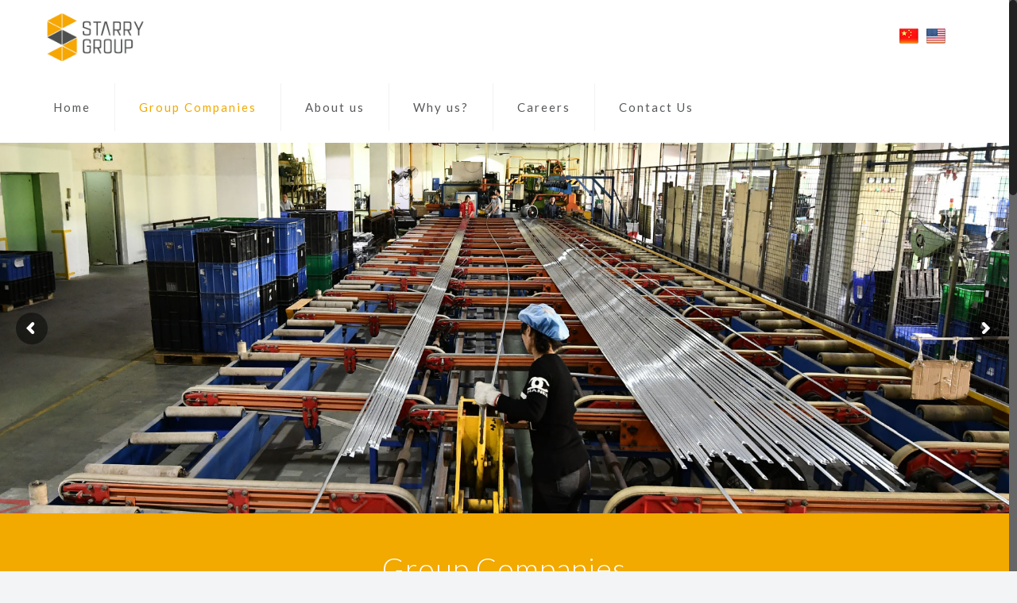

--- FILE ---
content_type: text/html; charset=UTF-8
request_url: https://www.starry.group/group-companies/
body_size: 27277
content:
<!DOCTYPE html>
<html class="no-js" lang="en-US" prefix="og: http://ogp.me/ns#" itemscope itemtype="https://schema.org/WebPage">

<!-- head -->
<head>

<!-- meta -->
<meta charset="UTF-8" />
<meta name="viewport" content="width=device-width, initial-scale=1, maximum-scale=1" />
<!-- Global site tag (gtag.js) - Google Analytics -->
<script async src="https://www.googletagmanager.com/gtag/js?id=UA-115368730-1"></script>
<script>
  window.dataLayer = window.dataLayer || [];
  function gtag(){dataLayer.push(arguments);}
  gtag('js', new Date());

  gtag('config', 'UA-115368730-1');
</script>

<link rel="shortcut icon" href="https://www.starry.group/wp-content/uploads/2017/12/FAVICON.png" />	
	

<!-- wp_head() -->
<title>Group Companies - Starry Group</title>
<!-- script | dynamic -->
<script id="mfn-dnmc-config-js">
//<![CDATA[
window.mfn = {mobile_init:1240,nicescroll:40,parallax:"translate3d",responsive:1,retina_js:0};
window.mfn_lightbox = {disable:false,disableMobile:false,title:false,};
window.mfn_sliders = {blog:0,clients:0,offer:0,portfolio:0,shop:0,slider:2500,testimonials:2500};
//]]>
</script>
<meta name='robots' content='max-image-preview:large' />

<!-- This site is optimized with the Yoast SEO plugin v5.0.2 - https://yoast.com/wordpress/plugins/seo/ -->
<meta name="description" content="Starry Group includes 5 contract manufacturing companies that each specialize in different product categories."/>
<link rel="canonical" href="https://www.starry.group/group-companies/" />
<meta property="og:locale" content="en_US" />
<meta property="og:type" content="article" />
<meta property="og:title" content="Group Companies - Starry Group" />
<meta property="og:description" content="Starry Group includes 5 contract manufacturing companies that each specialize in different product categories." />
<meta property="og:url" content="https://www.starry.group/group-companies/" />
<meta property="og:site_name" content="Starry LTD" />
<meta name="twitter:card" content="summary" />
<meta name="twitter:description" content="Starry Group includes 5 contract manufacturing companies that each specialize in different product categories." />
<meta name="twitter:title" content="Group Companies - Starry Group" />
<!-- / Yoast SEO plugin. -->

<link rel='dns-prefetch' href='//www.starry.group' />
<link rel='dns-prefetch' href='//fonts.googleapis.com' />
<link rel="alternate" type="application/rss+xml" title="Starry LTD &raquo; Feed" href="https://www.starry.group/feed/" />
<link rel="alternate" type="application/rss+xml" title="Starry LTD &raquo; Comments Feed" href="https://www.starry.group/comments/feed/" />
<style type="text/css">
img.wp-smiley,
img.emoji {
	display: inline !important;
	border: none !important;
	box-shadow: none !important;
	height: 1em !important;
	width: 1em !important;
	margin: 0 0.07em !important;
	vertical-align: -0.1em !important;
	background: none !important;
	padding: 0 !important;
}
</style>
	<link rel='stylesheet' id='wp-block-library-css' href='https://www.starry.group/wp-includes/css/dist/block-library/style.min.css?ver=6.1.1' type='text/css' media='all' />
<link rel='stylesheet' id='classic-theme-styles-css' href='https://www.starry.group/wp-includes/css/classic-themes.min.css?ver=1' type='text/css' media='all' />
<style id='global-styles-inline-css' type='text/css'>
body{--wp--preset--color--black: #000000;--wp--preset--color--cyan-bluish-gray: #abb8c3;--wp--preset--color--white: #ffffff;--wp--preset--color--pale-pink: #f78da7;--wp--preset--color--vivid-red: #cf2e2e;--wp--preset--color--luminous-vivid-orange: #ff6900;--wp--preset--color--luminous-vivid-amber: #fcb900;--wp--preset--color--light-green-cyan: #7bdcb5;--wp--preset--color--vivid-green-cyan: #00d084;--wp--preset--color--pale-cyan-blue: #8ed1fc;--wp--preset--color--vivid-cyan-blue: #0693e3;--wp--preset--color--vivid-purple: #9b51e0;--wp--preset--gradient--vivid-cyan-blue-to-vivid-purple: linear-gradient(135deg,rgba(6,147,227,1) 0%,rgb(155,81,224) 100%);--wp--preset--gradient--light-green-cyan-to-vivid-green-cyan: linear-gradient(135deg,rgb(122,220,180) 0%,rgb(0,208,130) 100%);--wp--preset--gradient--luminous-vivid-amber-to-luminous-vivid-orange: linear-gradient(135deg,rgba(252,185,0,1) 0%,rgba(255,105,0,1) 100%);--wp--preset--gradient--luminous-vivid-orange-to-vivid-red: linear-gradient(135deg,rgba(255,105,0,1) 0%,rgb(207,46,46) 100%);--wp--preset--gradient--very-light-gray-to-cyan-bluish-gray: linear-gradient(135deg,rgb(238,238,238) 0%,rgb(169,184,195) 100%);--wp--preset--gradient--cool-to-warm-spectrum: linear-gradient(135deg,rgb(74,234,220) 0%,rgb(151,120,209) 20%,rgb(207,42,186) 40%,rgb(238,44,130) 60%,rgb(251,105,98) 80%,rgb(254,248,76) 100%);--wp--preset--gradient--blush-light-purple: linear-gradient(135deg,rgb(255,206,236) 0%,rgb(152,150,240) 100%);--wp--preset--gradient--blush-bordeaux: linear-gradient(135deg,rgb(254,205,165) 0%,rgb(254,45,45) 50%,rgb(107,0,62) 100%);--wp--preset--gradient--luminous-dusk: linear-gradient(135deg,rgb(255,203,112) 0%,rgb(199,81,192) 50%,rgb(65,88,208) 100%);--wp--preset--gradient--pale-ocean: linear-gradient(135deg,rgb(255,245,203) 0%,rgb(182,227,212) 50%,rgb(51,167,181) 100%);--wp--preset--gradient--electric-grass: linear-gradient(135deg,rgb(202,248,128) 0%,rgb(113,206,126) 100%);--wp--preset--gradient--midnight: linear-gradient(135deg,rgb(2,3,129) 0%,rgb(40,116,252) 100%);--wp--preset--duotone--dark-grayscale: url('#wp-duotone-dark-grayscale');--wp--preset--duotone--grayscale: url('#wp-duotone-grayscale');--wp--preset--duotone--purple-yellow: url('#wp-duotone-purple-yellow');--wp--preset--duotone--blue-red: url('#wp-duotone-blue-red');--wp--preset--duotone--midnight: url('#wp-duotone-midnight');--wp--preset--duotone--magenta-yellow: url('#wp-duotone-magenta-yellow');--wp--preset--duotone--purple-green: url('#wp-duotone-purple-green');--wp--preset--duotone--blue-orange: url('#wp-duotone-blue-orange');--wp--preset--font-size--small: 13px;--wp--preset--font-size--medium: 20px;--wp--preset--font-size--large: 36px;--wp--preset--font-size--x-large: 42px;--wp--preset--spacing--20: 0.44rem;--wp--preset--spacing--30: 0.67rem;--wp--preset--spacing--40: 1rem;--wp--preset--spacing--50: 1.5rem;--wp--preset--spacing--60: 2.25rem;--wp--preset--spacing--70: 3.38rem;--wp--preset--spacing--80: 5.06rem;}:where(.is-layout-flex){gap: 0.5em;}body .is-layout-flow > .alignleft{float: left;margin-inline-start: 0;margin-inline-end: 2em;}body .is-layout-flow > .alignright{float: right;margin-inline-start: 2em;margin-inline-end: 0;}body .is-layout-flow > .aligncenter{margin-left: auto !important;margin-right: auto !important;}body .is-layout-constrained > .alignleft{float: left;margin-inline-start: 0;margin-inline-end: 2em;}body .is-layout-constrained > .alignright{float: right;margin-inline-start: 2em;margin-inline-end: 0;}body .is-layout-constrained > .aligncenter{margin-left: auto !important;margin-right: auto !important;}body .is-layout-constrained > :where(:not(.alignleft):not(.alignright):not(.alignfull)){max-width: var(--wp--style--global--content-size);margin-left: auto !important;margin-right: auto !important;}body .is-layout-constrained > .alignwide{max-width: var(--wp--style--global--wide-size);}body .is-layout-flex{display: flex;}body .is-layout-flex{flex-wrap: wrap;align-items: center;}body .is-layout-flex > *{margin: 0;}:where(.wp-block-columns.is-layout-flex){gap: 2em;}.has-black-color{color: var(--wp--preset--color--black) !important;}.has-cyan-bluish-gray-color{color: var(--wp--preset--color--cyan-bluish-gray) !important;}.has-white-color{color: var(--wp--preset--color--white) !important;}.has-pale-pink-color{color: var(--wp--preset--color--pale-pink) !important;}.has-vivid-red-color{color: var(--wp--preset--color--vivid-red) !important;}.has-luminous-vivid-orange-color{color: var(--wp--preset--color--luminous-vivid-orange) !important;}.has-luminous-vivid-amber-color{color: var(--wp--preset--color--luminous-vivid-amber) !important;}.has-light-green-cyan-color{color: var(--wp--preset--color--light-green-cyan) !important;}.has-vivid-green-cyan-color{color: var(--wp--preset--color--vivid-green-cyan) !important;}.has-pale-cyan-blue-color{color: var(--wp--preset--color--pale-cyan-blue) !important;}.has-vivid-cyan-blue-color{color: var(--wp--preset--color--vivid-cyan-blue) !important;}.has-vivid-purple-color{color: var(--wp--preset--color--vivid-purple) !important;}.has-black-background-color{background-color: var(--wp--preset--color--black) !important;}.has-cyan-bluish-gray-background-color{background-color: var(--wp--preset--color--cyan-bluish-gray) !important;}.has-white-background-color{background-color: var(--wp--preset--color--white) !important;}.has-pale-pink-background-color{background-color: var(--wp--preset--color--pale-pink) !important;}.has-vivid-red-background-color{background-color: var(--wp--preset--color--vivid-red) !important;}.has-luminous-vivid-orange-background-color{background-color: var(--wp--preset--color--luminous-vivid-orange) !important;}.has-luminous-vivid-amber-background-color{background-color: var(--wp--preset--color--luminous-vivid-amber) !important;}.has-light-green-cyan-background-color{background-color: var(--wp--preset--color--light-green-cyan) !important;}.has-vivid-green-cyan-background-color{background-color: var(--wp--preset--color--vivid-green-cyan) !important;}.has-pale-cyan-blue-background-color{background-color: var(--wp--preset--color--pale-cyan-blue) !important;}.has-vivid-cyan-blue-background-color{background-color: var(--wp--preset--color--vivid-cyan-blue) !important;}.has-vivid-purple-background-color{background-color: var(--wp--preset--color--vivid-purple) !important;}.has-black-border-color{border-color: var(--wp--preset--color--black) !important;}.has-cyan-bluish-gray-border-color{border-color: var(--wp--preset--color--cyan-bluish-gray) !important;}.has-white-border-color{border-color: var(--wp--preset--color--white) !important;}.has-pale-pink-border-color{border-color: var(--wp--preset--color--pale-pink) !important;}.has-vivid-red-border-color{border-color: var(--wp--preset--color--vivid-red) !important;}.has-luminous-vivid-orange-border-color{border-color: var(--wp--preset--color--luminous-vivid-orange) !important;}.has-luminous-vivid-amber-border-color{border-color: var(--wp--preset--color--luminous-vivid-amber) !important;}.has-light-green-cyan-border-color{border-color: var(--wp--preset--color--light-green-cyan) !important;}.has-vivid-green-cyan-border-color{border-color: var(--wp--preset--color--vivid-green-cyan) !important;}.has-pale-cyan-blue-border-color{border-color: var(--wp--preset--color--pale-cyan-blue) !important;}.has-vivid-cyan-blue-border-color{border-color: var(--wp--preset--color--vivid-cyan-blue) !important;}.has-vivid-purple-border-color{border-color: var(--wp--preset--color--vivid-purple) !important;}.has-vivid-cyan-blue-to-vivid-purple-gradient-background{background: var(--wp--preset--gradient--vivid-cyan-blue-to-vivid-purple) !important;}.has-light-green-cyan-to-vivid-green-cyan-gradient-background{background: var(--wp--preset--gradient--light-green-cyan-to-vivid-green-cyan) !important;}.has-luminous-vivid-amber-to-luminous-vivid-orange-gradient-background{background: var(--wp--preset--gradient--luminous-vivid-amber-to-luminous-vivid-orange) !important;}.has-luminous-vivid-orange-to-vivid-red-gradient-background{background: var(--wp--preset--gradient--luminous-vivid-orange-to-vivid-red) !important;}.has-very-light-gray-to-cyan-bluish-gray-gradient-background{background: var(--wp--preset--gradient--very-light-gray-to-cyan-bluish-gray) !important;}.has-cool-to-warm-spectrum-gradient-background{background: var(--wp--preset--gradient--cool-to-warm-spectrum) !important;}.has-blush-light-purple-gradient-background{background: var(--wp--preset--gradient--blush-light-purple) !important;}.has-blush-bordeaux-gradient-background{background: var(--wp--preset--gradient--blush-bordeaux) !important;}.has-luminous-dusk-gradient-background{background: var(--wp--preset--gradient--luminous-dusk) !important;}.has-pale-ocean-gradient-background{background: var(--wp--preset--gradient--pale-ocean) !important;}.has-electric-grass-gradient-background{background: var(--wp--preset--gradient--electric-grass) !important;}.has-midnight-gradient-background{background: var(--wp--preset--gradient--midnight) !important;}.has-small-font-size{font-size: var(--wp--preset--font-size--small) !important;}.has-medium-font-size{font-size: var(--wp--preset--font-size--medium) !important;}.has-large-font-size{font-size: var(--wp--preset--font-size--large) !important;}.has-x-large-font-size{font-size: var(--wp--preset--font-size--x-large) !important;}
.wp-block-navigation a:where(:not(.wp-element-button)){color: inherit;}
:where(.wp-block-columns.is-layout-flex){gap: 2em;}
.wp-block-pullquote{font-size: 1.5em;line-height: 1.6;}
</style>
<link rel='stylesheet' id='contact-form-7-css' href='https://www.starry.group/wp-content/plugins/contact-form-7/includes/css/styles.css?ver=5.7.2' type='text/css' media='all' />
<link rel='stylesheet' id='prefix-style-css' href='https://www.starry.group/wp-content/plugins/language-icons-flags-switcher/style.css?ver=6.1.1' type='text/css' media='all' />
<link rel='stylesheet' id='rs-plugin-settings-css' href='https://www.starry.group/wp-content/plugins/revslider/public/assets/css/settings.css?ver=5.2.6' type='text/css' media='all' />
<style id='rs-plugin-settings-inline-css' type='text/css'>
#rs-demo-id {}
</style>
<link rel='stylesheet' id='style-css' href='https://www.starry.group/wp-content/themes/betheme/style.css?ver=20.4' type='text/css' media='all' />
<link rel='stylesheet' id='mfn-base-css' href='https://www.starry.group/wp-content/themes/betheme/css/base.css?ver=20.4' type='text/css' media='all' />
<link rel='stylesheet' id='mfn-layout-css' href='https://www.starry.group/wp-content/themes/betheme/css/layout.css?ver=20.4' type='text/css' media='all' />
<link rel='stylesheet' id='mfn-shortcodes-css' href='https://www.starry.group/wp-content/themes/betheme/css/shortcodes.css?ver=20.4' type='text/css' media='all' />
<link rel='stylesheet' id='mfn-animations-css' href='https://www.starry.group/wp-content/themes/betheme/assets/animations/animations.min.css?ver=20.4' type='text/css' media='all' />
<link rel='stylesheet' id='mfn-jquery-ui-css' href='https://www.starry.group/wp-content/themes/betheme/assets/ui/jquery.ui.all.css?ver=20.4' type='text/css' media='all' />
<link rel='stylesheet' id='mfn-jplayer-css' href='https://www.starry.group/wp-content/themes/betheme/assets/jplayer/css/jplayer.blue.monday.css?ver=20.4' type='text/css' media='all' />
<link rel='stylesheet' id='mfn-responsive-css' href='https://www.starry.group/wp-content/themes/betheme/css/responsive.css?ver=20.4' type='text/css' media='all' />
<link rel='stylesheet' id='Lato-css' href='https://fonts.googleapis.com/css?family=Lato%3A1%2C100%2C300%2C400%2C500&#038;ver=6.1.1' type='text/css' media='all' />
<link rel='stylesheet' id='overlay_settings_style-css' href='https://www.starry.group/wp-content/plugins/custom-css-js-php//assets/css/frontend.css?ver=6.1.1' type='text/css' media='all' />
<script type='text/javascript' src='https://www.starry.group/wp-includes/js/jquery/jquery.min.js?ver=3.6.1' id='jquery-core-js'></script>
<script type='text/javascript' src='https://www.starry.group/wp-includes/js/jquery/jquery-migrate.min.js?ver=3.3.2' id='jquery-migrate-js'></script>
<script type='text/javascript' src='https://www.starry.group/wp-content/plugins/revslider/public/assets/js/jquery.themepunch.tools.min.js?ver=5.2.6' id='tp-tools-js'></script>
<script type='text/javascript' src='https://www.starry.group/wp-content/plugins/revslider/public/assets/js/jquery.themepunch.revolution.min.js?ver=5.2.6' id='revmin-js'></script>
<link rel="https://api.w.org/" href="https://www.starry.group/wp-json/" /><link rel="alternate" type="application/json" href="https://www.starry.group/wp-json/wp/v2/pages/763" /><link rel="EditURI" type="application/rsd+xml" title="RSD" href="https://www.starry.group/xmlrpc.php?rsd" />
<link rel="wlwmanifest" type="application/wlwmanifest+xml" href="https://www.starry.group/wp-includes/wlwmanifest.xml" />
<meta name="generator" content="WordPress 6.1.1" />
<link rel='shortlink' href='https://www.starry.group/?p=763' />
<!-- style | dynamic -->
<style id="mfn-dnmc-style-css">
@media only screen and (min-width: 1240px) {body:not(.header-simple) #Top_bar #menu{display:block!important}.tr-menu #Top_bar #menu{background:none!important}#Top_bar .menu > li > ul.mfn-megamenu{width:984px}#Top_bar .menu > li > ul.mfn-megamenu > li{float:left}#Top_bar .menu > li > ul.mfn-megamenu > li.mfn-megamenu-cols-1{width:100%}#Top_bar .menu > li > ul.mfn-megamenu > li.mfn-megamenu-cols-2{width:50%}#Top_bar .menu > li > ul.mfn-megamenu > li.mfn-megamenu-cols-3{width:33.33%}#Top_bar .menu > li > ul.mfn-megamenu > li.mfn-megamenu-cols-4{width:25%}#Top_bar .menu > li > ul.mfn-megamenu > li.mfn-megamenu-cols-5{width:20%}#Top_bar .menu > li > ul.mfn-megamenu > li.mfn-megamenu-cols-6{width:16.66%}#Top_bar .menu > li > ul.mfn-megamenu > li > ul{display:block!important;position:inherit;left:auto;top:auto;border-width:0 1px 0 0}#Top_bar .menu > li > ul.mfn-megamenu > li:last-child > ul{border:0}#Top_bar .menu > li > ul.mfn-megamenu > li > ul li{width:auto}#Top_bar .menu > li > ul.mfn-megamenu a.mfn-megamenu-title{text-transform:uppercase;font-weight:400;background:none}#Top_bar .menu > li > ul.mfn-megamenu a .menu-arrow{display:none}.menuo-right #Top_bar .menu > li > ul.mfn-megamenu{left:auto;right:0}.menuo-right #Top_bar .menu > li > ul.mfn-megamenu-bg{box-sizing:border-box}#Top_bar .menu > li > ul.mfn-megamenu-bg{padding:20px 166px 20px 20px;background-repeat:no-repeat;background-position:right bottom}.rtl #Top_bar .menu > li > ul.mfn-megamenu-bg{padding-left:166px;padding-right:20px;background-position:left bottom}#Top_bar .menu > li > ul.mfn-megamenu-bg > li{background:none}#Top_bar .menu > li > ul.mfn-megamenu-bg > li a{border:none}#Top_bar .menu > li > ul.mfn-megamenu-bg > li > ul{background:none!important;-webkit-box-shadow:0 0 0 0;-moz-box-shadow:0 0 0 0;box-shadow:0 0 0 0}.mm-vertical #Top_bar .container{position:relative;}.mm-vertical #Top_bar .top_bar_left{position:static;}.mm-vertical #Top_bar .menu > li ul{box-shadow:0 0 0 0 transparent!important;background-image:none;}.mm-vertical #Top_bar .menu > li > ul.mfn-megamenu{width:98%!important;margin:0 1%;padding:20px 0;}.mm-vertical.header-plain #Top_bar .menu > li > ul.mfn-megamenu{width:100%!important;margin:0;}.mm-vertical #Top_bar .menu > li > ul.mfn-megamenu > li{display:table-cell;float:none!important;width:10%;padding:0 15px;border-right:1px solid rgba(0, 0, 0, 0.05);}.mm-vertical #Top_bar .menu > li > ul.mfn-megamenu > li:last-child{border-right-width:0}.mm-vertical #Top_bar .menu > li > ul.mfn-megamenu > li.hide-border{border-right-width:0}.mm-vertical #Top_bar .menu > li > ul.mfn-megamenu > li a{border-bottom-width:0;padding:9px 15px;line-height:120%;}.mm-vertical #Top_bar .menu > li > ul.mfn-megamenu a.mfn-megamenu-title{font-weight:700;}.rtl .mm-vertical #Top_bar .menu > li > ul.mfn-megamenu > li:first-child{border-right-width:0}.rtl .mm-vertical #Top_bar .menu > li > ul.mfn-megamenu > li:last-child{border-right-width:1px}#Header_creative #Top_bar .menu > li > ul.mfn-megamenu{width:980px!important;margin:0;}.header-plain:not(.menuo-right) #Header .top_bar_left{width:auto!important}.header-stack.header-center #Top_bar #menu{display:inline-block!important}.header-simple #Top_bar #menu{display:none;height:auto;width:300px;bottom:auto;top:100%;right:1px;position:absolute;margin:0}.header-simple #Header a.responsive-menu-toggle{display:block;right:10px}.header-simple #Top_bar #menu > ul{width:100%;float:left}.header-simple #Top_bar #menu ul li{width:100%;padding-bottom:0;border-right:0;position:relative}.header-simple #Top_bar #menu ul li a{padding:0 20px;margin:0;display:block;height:auto;line-height:normal;border:none}.header-simple #Top_bar #menu ul li a:after{display:none}.header-simple #Top_bar #menu ul li a span{border:none;line-height:44px;display:inline;padding:0}.header-simple #Top_bar #menu ul li.submenu .menu-toggle{display:block;position:absolute;right:0;top:0;width:44px;height:44px;line-height:44px;font-size:30px;font-weight:300;text-align:center;cursor:pointer;color:#444;opacity:0.33;}.header-simple #Top_bar #menu ul li.submenu .menu-toggle:after{content:"+"}.header-simple #Top_bar #menu ul li.hover > .menu-toggle:after{content:"-"}.header-simple #Top_bar #menu ul li.hover a{border-bottom:0}.header-simple #Top_bar #menu ul.mfn-megamenu li .menu-toggle{display:none}.header-simple #Top_bar #menu ul li ul{position:relative!important;left:0!important;top:0;padding:0;margin:0!important;width:auto!important;background-image:none}.header-simple #Top_bar #menu ul li ul li{width:100%!important;display:block;padding:0;}.header-simple #Top_bar #menu ul li ul li a{padding:0 20px 0 30px}.header-simple #Top_bar #menu ul li ul li a .menu-arrow{display:none}.header-simple #Top_bar #menu ul li ul li a span{padding:0}.header-simple #Top_bar #menu ul li ul li a span:after{display:none!important}.header-simple #Top_bar .menu > li > ul.mfn-megamenu a.mfn-megamenu-title{text-transform:uppercase;font-weight:400}.header-simple #Top_bar .menu > li > ul.mfn-megamenu > li > ul{display:block!important;position:inherit;left:auto;top:auto}.header-simple #Top_bar #menu ul li ul li ul{border-left:0!important;padding:0;top:0}.header-simple #Top_bar #menu ul li ul li ul li a{padding:0 20px 0 40px}.rtl.header-simple #Top_bar #menu{left:1px;right:auto}.rtl.header-simple #Top_bar a.responsive-menu-toggle{left:10px;right:auto}.rtl.header-simple #Top_bar #menu ul li.submenu .menu-toggle{left:0;right:auto}.rtl.header-simple #Top_bar #menu ul li ul{left:auto!important;right:0!important}.rtl.header-simple #Top_bar #menu ul li ul li a{padding:0 30px 0 20px}.rtl.header-simple #Top_bar #menu ul li ul li ul li a{padding:0 40px 0 20px}.menu-highlight #Top_bar .menu > li{margin:0 2px}.menu-highlight:not(.header-creative) #Top_bar .menu > li > a{margin:20px 0;padding:0;-webkit-border-radius:5px;border-radius:5px}.menu-highlight #Top_bar .menu > li > a:after{display:none}.menu-highlight #Top_bar .menu > li > a span:not(.description){line-height:50px}.menu-highlight #Top_bar .menu > li > a span.description{display:none}.menu-highlight.header-stack #Top_bar .menu > li > a{margin:10px 0!important}.menu-highlight.header-stack #Top_bar .menu > li > a span:not(.description){line-height:40px}.menu-highlight.header-transparent #Top_bar .menu > li > a{margin:5px 0}.menu-highlight.header-simple #Top_bar #menu ul li,.menu-highlight.header-creative #Top_bar #menu ul li{margin:0}.menu-highlight.header-simple #Top_bar #menu ul li > a,.menu-highlight.header-creative #Top_bar #menu ul li > a{-webkit-border-radius:0;border-radius:0}.menu-highlight:not(.header-fixed):not(.header-simple) #Top_bar.is-sticky .menu > li > a{margin:10px 0!important;padding:5px 0!important}.menu-highlight:not(.header-fixed):not(.header-simple) #Top_bar.is-sticky .menu > li > a span{line-height:30px!important}.header-modern.menu-highlight.menuo-right .menu_wrapper{margin-right:20px}.menu-line-below #Top_bar .menu > li > a:after{top:auto;bottom:-4px}.menu-line-below #Top_bar.is-sticky .menu > li > a:after{top:auto;bottom:-4px}.menu-line-below-80 #Top_bar:not(.is-sticky) .menu > li > a:after{height:4px;left:10%;top:50%;margin-top:20px;width:80%}.menu-line-below-80-1 #Top_bar:not(.is-sticky) .menu > li > a:after{height:1px;left:10%;top:50%;margin-top:20px;width:80%}.menu-link-color #Top_bar .menu > li > a:after{display:none!important}.menu-arrow-top #Top_bar .menu > li > a:after{background:none repeat scroll 0 0 rgba(0,0,0,0)!important;border-color:#ccc transparent transparent;border-style:solid;border-width:7px 7px 0;display:block;height:0;left:50%;margin-left:-7px;top:0!important;width:0}.menu-arrow-top.header-transparent #Top_bar .menu > li > a:after,.menu-arrow-top.header-plain #Top_bar .menu > li > a:after{display:none}.menu-arrow-top #Top_bar.is-sticky .menu > li > a:after{top:0!important}.menu-arrow-bottom #Top_bar .menu > li > a:after{background:none!important;border-color:transparent transparent #ccc;border-style:solid;border-width:0 7px 7px;display:block;height:0;left:50%;margin-left:-7px;top:auto;bottom:0;width:0}.menu-arrow-bottom.header-transparent #Top_bar .menu > li > a:after,.menu-arrow-bottom.header-plain #Top_bar .menu > li > a:after{display:none}.menu-arrow-bottom #Top_bar.is-sticky .menu > li > a:after{top:auto;bottom:0}.menuo-no-borders #Top_bar .menu > li > a span:not(.description){border-right-width:0}.menuo-no-borders #Header_creative #Top_bar .menu > li > a span{border-bottom-width:0}.menuo-right #Top_bar .menu_wrapper{float:right}.menuo-right.header-stack:not(.header-center) #Top_bar .menu_wrapper{margin-right:150px}body.header-creative{padding-left:50px}body.header-creative.header-open{padding-left:250px}body.error404,body.under-construction,body.template-blank{padding-left:0!important}.header-creative.footer-fixed #Footer,.header-creative.footer-sliding #Footer,.header-creative.footer-stick #Footer.is-sticky{box-sizing:border-box;padding-left:50px;}.header-open.footer-fixed #Footer,.header-open.footer-sliding #Footer,.header-creative.footer-stick #Footer.is-sticky{padding-left:250px;}.header-rtl.header-creative.footer-fixed #Footer,.header-rtl.header-creative.footer-sliding #Footer,.header-rtl.header-creative.footer-stick #Footer.is-sticky{padding-left:0;padding-right:50px;}.header-rtl.header-open.footer-fixed #Footer,.header-rtl.header-open.footer-sliding #Footer,.header-rtl.header-creative.footer-stick #Footer.is-sticky{padding-right:250px;}#Header_creative{background:#fff;position:fixed;width:250px;height:100%;left:-200px;top:0;z-index:9002;-webkit-box-shadow:2px 0 4px 2px rgba(0,0,0,.15);box-shadow:2px 0 4px 2px rgba(0,0,0,.15)}#Header_creative .container{width:100%}#Header_creative .creative-wrapper{opacity:0;margin-right:50px}#Header_creative a.creative-menu-toggle{display:block;width:34px;height:34px;line-height:34px;font-size:22px;text-align:center;position:absolute;top:10px;right:8px;border-radius:3px}.admin-bar #Header_creative a.creative-menu-toggle{top:42px}#Header_creative #Top_bar{position:static;width:100%}#Header_creative #Top_bar .top_bar_left{width:100%!important;float:none}#Header_creative #Top_bar .top_bar_right{width:100%!important;float:none;height:auto;margin-bottom:35px;text-align:center;padding:0 20px;top:0;-webkit-box-sizing:border-box;-moz-box-sizing:border-box;box-sizing:border-box}#Header_creative #Top_bar .top_bar_right:before{display:none}#Header_creative #Top_bar .top_bar_right_wrapper{top:0}#Header_creative #Top_bar .logo{float:none;text-align:center;margin:15px 0}#Header_creative #Top_bar .menu_wrapper{float:none;margin:0 0 30px}#Header_creative #Top_bar .menu > li{width:100%;float:none;position:relative}#Header_creative #Top_bar .menu > li > a{padding:0;text-align:center}#Header_creative #Top_bar .menu > li > a:after{display:none}#Header_creative #Top_bar .menu > li > a span{border-right:0;border-bottom-width:1px;line-height:38px}#Header_creative #Top_bar .menu li ul{left:100%;right:auto;top:0;box-shadow:2px 2px 2px 0 rgba(0,0,0,0.03);-webkit-box-shadow:2px 2px 2px 0 rgba(0,0,0,0.03)}#Header_creative #Top_bar .menu > li > ul.mfn-megamenu{width:700px!important;}#Header_creative #Top_bar .menu > li > ul.mfn-megamenu > li > ul{left:0}#Header_creative #Top_bar .menu li ul li a{padding-top:9px;padding-bottom:8px}#Header_creative #Top_bar .menu li ul li ul{top:0!important}#Header_creative #Top_bar .menu > li > a span.description{display:block;font-size:13px;line-height:28px!important;clear:both}#Header_creative #Top_bar .search_wrapper{left:100%;top:auto;bottom:0}#Header_creative #Top_bar a#header_cart{display:inline-block;float:none;top:3px}#Header_creative #Top_bar a#search_button{display:inline-block;float:none;top:3px}#Header_creative #Top_bar .wpml-languages{display:inline-block;float:none;top:0}#Header_creative #Top_bar .wpml-languages.enabled:hover a.active{padding-bottom:9px}#Header_creative #Top_bar a.button.action_button{display:inline-block;float:none;top:16px;margin:0}#Header_creative #Top_bar .banner_wrapper{display:block;text-align:center}#Header_creative #Top_bar .banner_wrapper img{max-width:100%;height:auto;display:inline-block}#Header_creative #Action_bar{position:absolute;bottom:0;top:auto;clear:both;padding:0 20px;-webkit-box-sizing:border-box;-moz-box-sizing:border-box;box-sizing:border-box}#Header_creative #Action_bar .social{float:none;text-align:center;padding:5px 0 15px}#Header_creative #Action_bar .social li{margin-bottom:2px}#Header_creative .social li a{color:rgba(0,0,0,.5)}#Header_creative .social li a:hover{color:#000}#Header_creative .creative-social{position:absolute;bottom:10px;right:0;width:50px}#Header_creative .creative-social li{display:block;float:none;width:100%;text-align:center;margin-bottom:5px}.header-creative .fixed-nav.fixed-nav-prev{margin-left:50px}.header-creative.header-open .fixed-nav.fixed-nav-prev{margin-left:250px}.menuo-last #Header_creative #Top_bar .menu li.last ul{top:auto;bottom:0}.header-open #Header_creative{left:0}.header-open #Header_creative .creative-wrapper{opacity:1;margin:0!important;}.header-open #Header_creative .creative-menu-toggle,.header-open #Header_creative .creative-social{display:none}body.header-rtl.header-creative{padding-left:0;padding-right:50px}.header-rtl #Header_creative{left:auto;right:-200px}.header-rtl.nice-scroll #Header_creative{margin-right:10px}.header-rtl #Header_creative .creative-wrapper{margin-left:50px;margin-right:0}.header-rtl #Header_creative a.creative-menu-toggle{left:8px;right:auto}.header-rtl #Header_creative .creative-social{left:0;right:auto}.header-rtl #Footer #back_to_top.sticky{right:125px}.header-rtl #popup_contact{right:70px}.header-rtl #Header_creative #Top_bar .menu li ul{left:auto;right:100%}.header-rtl #Header_creative #Top_bar .search_wrapper{left:auto;right:100%;}.header-rtl .fixed-nav.fixed-nav-prev{margin-left:0!important}.header-rtl .fixed-nav.fixed-nav-next{margin-right:50px}body.header-rtl.header-creative.header-open{padding-left:0;padding-right:250px!important}.header-rtl.header-open #Header_creative{left:auto;right:0}.header-rtl.header-open #Footer #back_to_top.sticky{right:325px}.header-rtl.header-open #popup_contact{right:270px}.header-rtl.header-open .fixed-nav.fixed-nav-next{margin-right:250px}#Header_creative.active{left:-1px;}.header-rtl #Header_creative.active{left:auto;right:-1px;}#Header_creative.active .creative-wrapper{opacity:1;margin:0}.header-creative .vc_row[data-vc-full-width]{padding-left:50px}.header-creative.header-open .vc_row[data-vc-full-width]{padding-left:250px}.header-open .vc_parallax .vc_parallax-inner { left:auto; width: calc(100% - 250px); }.header-open.header-rtl .vc_parallax .vc_parallax-inner { left:0; right:auto; }#Header_creative.scroll{height:100%;overflow-y:auto}#Header_creative.scroll:not(.dropdown) .menu li ul{display:none!important}#Header_creative.scroll #Action_bar{position:static}#Header_creative.dropdown{outline:none}#Header_creative.dropdown #Top_bar .menu_wrapper{float:left}#Header_creative.dropdown #Top_bar #menu ul li{position:relative;float:left}#Header_creative.dropdown #Top_bar #menu ul li a:after{display:none}#Header_creative.dropdown #Top_bar #menu ul li a span{line-height:38px;padding:0}#Header_creative.dropdown #Top_bar #menu ul li.submenu .menu-toggle{display:block;position:absolute;right:0;top:0;width:38px;height:38px;line-height:38px;font-size:26px;font-weight:300;text-align:center;cursor:pointer;color:#444;opacity:0.33;}#Header_creative.dropdown #Top_bar #menu ul li.submenu .menu-toggle:after{content:"+"}#Header_creative.dropdown #Top_bar #menu ul li.hover > .menu-toggle:after{content:"-"}#Header_creative.dropdown #Top_bar #menu ul li.hover a{border-bottom:0}#Header_creative.dropdown #Top_bar #menu ul.mfn-megamenu li .menu-toggle{display:none}#Header_creative.dropdown #Top_bar #menu ul li ul{position:relative!important;left:0!important;top:0;padding:0;margin-left:0!important;width:auto!important;background-image:none}#Header_creative.dropdown #Top_bar #menu ul li ul li{width:100%!important}#Header_creative.dropdown #Top_bar #menu ul li ul li a{padding:0 10px;text-align:center}#Header_creative.dropdown #Top_bar #menu ul li ul li a .menu-arrow{display:none}#Header_creative.dropdown #Top_bar #menu ul li ul li a span{padding:0}#Header_creative.dropdown #Top_bar #menu ul li ul li a span:after{display:none!important}#Header_creative.dropdown #Top_bar .menu > li > ul.mfn-megamenu a.mfn-megamenu-title{text-transform:uppercase;font-weight:400}#Header_creative.dropdown #Top_bar .menu > li > ul.mfn-megamenu > li > ul{display:block!important;position:inherit;left:auto;top:auto}#Header_creative.dropdown #Top_bar #menu ul li ul li ul{border-left:0!important;padding:0;top:0}#Header_creative{transition: left .5s ease-in-out, right .5s ease-in-out;}#Header_creative .creative-wrapper{transition: opacity .5s ease-in-out, margin 0s ease-in-out .5s;}#Header_creative.active .creative-wrapper{transition: opacity .5s ease-in-out, margin 0s ease-in-out;}}@media only screen and (min-width: 1240px) {#Top_bar.is-sticky{position:fixed!important;width:100%;left:0;top:-60px;height:60px;z-index:701;background:#fff;opacity:.97;filter:alpha(opacity = 97);-webkit-box-shadow:0 2px 5px 0 rgba(0,0,0,0.1);-moz-box-shadow:0 2px 5px 0 rgba(0,0,0,0.1);box-shadow:0 2px 5px 0 rgba(0,0,0,0.1)}.layout-boxed.header-boxed #Top_bar.is-sticky{max-width:1240px;left:50%;-webkit-transform:translateX(-50%);transform:translateX(-50%)}.layout-boxed.header-boxed.nice-scroll #Top_bar.is-sticky{margin-left:-5px}#Top_bar.is-sticky .top_bar_left,#Top_bar.is-sticky .top_bar_right,#Top_bar.is-sticky .top_bar_right:before{background:none}#Top_bar.is-sticky .top_bar_right{top:-4px;height:auto;}#Top_bar.is-sticky .top_bar_right_wrapper{top:15px}.header-plain #Top_bar.is-sticky .top_bar_right_wrapper{top:0}#Top_bar.is-sticky .logo{width:auto;margin:0 30px 0 20px;padding:0}#Top_bar.is-sticky #logo{padding:5px 0!important;height:50px!important;line-height:50px!important}.logo-no-sticky-padding #Top_bar.is-sticky #logo{height:60px!important;line-height:60px!important}#Top_bar.is-sticky #logo img.logo-main{display:none}#Top_bar.is-sticky #logo img.logo-sticky{display:inline;max-height:35px;}#Top_bar.is-sticky .menu_wrapper{clear:none}#Top_bar.is-sticky .menu_wrapper .menu > li > a{padding:15px 0}#Top_bar.is-sticky .menu > li > a,#Top_bar.is-sticky .menu > li > a span{line-height:30px}#Top_bar.is-sticky .menu > li > a:after{top:auto;bottom:-4px}#Top_bar.is-sticky .menu > li > a span.description{display:none}#Top_bar.is-sticky .secondary_menu_wrapper,#Top_bar.is-sticky .banner_wrapper{display:none}.header-overlay #Top_bar.is-sticky{display:none}.sticky-dark #Top_bar.is-sticky{background:rgba(0,0,0,.8)}.sticky-dark #Top_bar.is-sticky #menu{background:rgba(0,0,0,.8)}.sticky-dark #Top_bar.is-sticky .menu > li > a{color:#fff}.sticky-dark #Top_bar.is-sticky .top_bar_right a{color:rgba(255,255,255,.5)}.sticky-dark #Top_bar.is-sticky .wpml-languages a.active,.sticky-dark #Top_bar.is-sticky .wpml-languages ul.wpml-lang-dropdown{background:rgba(0,0,0,0.3);border-color:rgba(0,0,0,0.1)}}@media only screen and (min-width: 768px) and (max-width: 1240px){.header_placeholder{height:0!important}}@media only screen and (max-width: 1239px){#Top_bar #menu{display:none;height:auto;width:300px;bottom:auto;top:100%;right:1px;position:absolute;margin:0}#Top_bar a.responsive-menu-toggle{display:block}#Top_bar #menu > ul{width:100%;float:left}#Top_bar #menu ul li{width:100%;padding-bottom:0;border-right:0;position:relative}#Top_bar #menu ul li a{padding:0 25px;margin:0;display:block;height:auto;line-height:normal;border:none}#Top_bar #menu ul li a:after{display:none}#Top_bar #menu ul li a span{border:none;line-height:44px;display:inline;padding:0}#Top_bar #menu ul li a span.description{margin:0 0 0 5px}#Top_bar #menu ul li.submenu .menu-toggle{display:block;position:absolute;right:15px;top:0;width:44px;height:44px;line-height:44px;font-size:30px;font-weight:300;text-align:center;cursor:pointer;color:#444;opacity:0.33;}#Top_bar #menu ul li.submenu .menu-toggle:after{content:"+"}#Top_bar #menu ul li.hover > .menu-toggle:after{content:"-"}#Top_bar #menu ul li.hover a{border-bottom:0}#Top_bar #menu ul li a span:after{display:none!important}#Top_bar #menu ul.mfn-megamenu li .menu-toggle{display:none}#Top_bar #menu ul li ul{position:relative!important;left:0!important;top:0;padding:0;margin-left:0!important;width:auto!important;background-image:none!important;box-shadow:0 0 0 0 transparent!important;-webkit-box-shadow:0 0 0 0 transparent!important}#Top_bar #menu ul li ul li{width:100%!important}#Top_bar #menu ul li ul li a{padding:0 20px 0 35px}#Top_bar #menu ul li ul li a .menu-arrow{display:none}#Top_bar #menu ul li ul li a span{padding:0}#Top_bar #menu ul li ul li a span:after{display:none!important}#Top_bar .menu > li > ul.mfn-megamenu a.mfn-megamenu-title{text-transform:uppercase;font-weight:400}#Top_bar .menu > li > ul.mfn-megamenu > li > ul{display:block!important;position:inherit;left:auto;top:auto}#Top_bar #menu ul li ul li ul{border-left:0!important;padding:0;top:0}#Top_bar #menu ul li ul li ul li a{padding:0 20px 0 45px}.rtl #Top_bar #menu{left:1px;right:auto}.rtl #Top_bar a.responsive-menu-toggle{left:20px;right:auto}.rtl #Top_bar #menu ul li.submenu .menu-toggle{left:15px;right:auto;border-left:none;border-right:1px solid #eee}.rtl #Top_bar #menu ul li ul{left:auto!important;right:0!important}.rtl #Top_bar #menu ul li ul li a{padding:0 30px 0 20px}.rtl #Top_bar #menu ul li ul li ul li a{padding:0 40px 0 20px}.header-stack .menu_wrapper a.responsive-menu-toggle{position:static!important;margin:11px 0!important}.header-stack .menu_wrapper #menu{left:0;right:auto}.rtl.header-stack #Top_bar #menu{left:auto;right:0}.admin-bar #Header_creative{top:32px}.header-creative.layout-boxed{padding-top:85px}.header-creative.layout-full-width #Wrapper{padding-top:60px}#Header_creative{position:fixed;width:100%;left:0!important;top:0;z-index:1001}#Header_creative .creative-wrapper{display:block!important;opacity:1!important}#Header_creative .creative-menu-toggle,#Header_creative .creative-social{display:none!important;opacity:1!important;filter:alpha(opacity=100)!important}#Header_creative #Top_bar{position:static;width:100%}#Header_creative #Top_bar #logo{height:50px;line-height:50px;padding:5px 0}#Header_creative #Top_bar #logo img.logo-sticky{max-height:40px!important}#Header_creative #logo img.logo-main{display:none}#Header_creative #logo img.logo-sticky{display:inline-block}.logo-no-sticky-padding #Header_creative #Top_bar #logo{height:60px;line-height:60px;padding:0}.logo-no-sticky-padding #Header_creative #Top_bar #logo img.logo-sticky{max-height:60px!important}#Header_creative #Top_bar #header_cart{top:21px}#Header_creative #Top_bar #search_button{top:20px}#Header_creative #Top_bar .wpml-languages{top:11px}#Header_creative #Top_bar .action_button{top:9px}#Header_creative #Top_bar .top_bar_right{height:60px;top:0}#Header_creative #Top_bar .top_bar_right:before{display:none}#Header_creative #Top_bar .top_bar_right_wrapper{top:0}#Header_creative #Action_bar{display:none}#Header_creative.scroll{overflow:visible!important}}#Header_wrapper, #Intro {background-color: #ffffff;}#Subheader {background-color: rgba(255, 255, 255, 1);}.header-classic #Action_bar, .header-fixed #Action_bar, .header-plain #Action_bar, .header-split #Action_bar, .header-stack #Action_bar {background-color: #2587a2;}#Sliding-top {background-color: #545454;}#Sliding-top a.sliding-top-control {border-right-color: #545454;}#Sliding-top.st-center a.sliding-top-control,#Sliding-top.st-left a.sliding-top-control {border-top-color: #545454;}#Footer {background-color: #f3f4f6;}body, ul.timeline_items, .icon_box a .desc, .icon_box a:hover .desc, .feature_list ul li a, .list_item a, .list_item a:hover,.widget_recent_entries ul li a, .flat_box a, .flat_box a:hover, .story_box .desc, .content_slider.carouselul li a .title,.content_slider.flat.description ul li .desc, .content_slider.flat.description ul li a .desc, .post-nav.minimal a i {color: #333333;}.post-nav.minimal a svg {fill: #333333;}.themecolor, .opening_hours .opening_hours_wrapper li span, .fancy_heading_icon .icon_top,.fancy_heading_arrows .icon-right-dir, .fancy_heading_arrows .icon-left-dir, .fancy_heading_line .title,.button-love a.mfn-love, .format-link .post-title .icon-link, .pager-single > span, .pager-single a:hover,.widget_meta ul, .widget_pages ul, .widget_rss ul, .widget_mfn_recent_comments ul li:after, .widget_archive ul, .widget_recent_comments ul li:after, .widget_nav_menu ul, .woocommerce ul.products li.product .price, .shop_slider .shop_slider_ul li .item_wrapper .price, .woocommerce-page ul.products li.product .price, .widget_price_filter .price_label .from, .widget_price_filter .price_label .to,.woocommerce ul.product_list_widget li .quantity .amount, .woocommerce .product div.entry-summary .price, .woocommerce .star-rating span,#Error_404 .error_pic i, .style-simple #Filters .filters_wrapper ul li a:hover, .style-simple #Filters .filters_wrapper ul li.current-cat a,.style-simple .quick_fact .title {color: #f2a900;}.themebg,#comments .commentlist > li .reply a.comment-reply-link,div.jp-interface,#Filters .filters_wrapper ul li a:hover,#Filters .filters_wrapper ul li.current-cat a,.fixed-nav .arrow,.offer_thumb .slider_pagination a:before,.offer_thumb .slider_pagination a.selected:after,.pager .pages a:hover,.pager .pages a.active,.pager .pages span.page-numbers.current,.pager-single span:after,.portfolio_group.exposure .portfolio-item .desc-inner .line,.Recent_posts ul li .desc:after,.Recent_posts ul li .photo .c,.slider_pagination a.selected,.slider_pagination .slick-active a,.slider_pagination a.selected:after,.slider_pagination .slick-active a:after,.testimonials_slider .slider_images,.testimonials_slider .slider_images a:after,.testimonials_slider .slider_images:before,#Top_bar a#header_cart span,.widget_categories ul,.widget_mfn_menu ul li a:hover,.widget_mfn_menu ul li.current-menu-item:not(.current-menu-ancestor) > a,.widget_mfn_menu ul li.current_page_item:not(.current_page_ancestor) > a,.widget_product_categories ul,.widget_recent_entries ul li:after,.woocommerce-account table.my_account_orders .order-number a,.woocommerce-MyAccount-navigation ul li.is-active a, .style-simple .accordion .question:after,.style-simple .faq .question:after,.style-simple .icon_box .desc_wrapper .title:before,.style-simple #Filters .filters_wrapper ul li a:after,.style-simple .article_box .desc_wrapper p:after,.style-simple .sliding_box .desc_wrapper:after,.style-simple .trailer_box:hover .desc,.tp-bullets.simplebullets.round .bullet.selected,.tp-bullets.simplebullets.round .bullet.selected:after,.tparrows.default,.tp-bullets.tp-thumbs .bullet.selected:after{background-color: #f2a900;}.Latest_news ul li .photo, .Recent_posts.blog_news ul li .photo, .style-simple .opening_hours .opening_hours_wrapper li label,.style-simple .timeline_items li:hover h3, .style-simple .timeline_items li:nth-child(even):hover h3, .style-simple .timeline_items li:hover .desc, .style-simple .timeline_items li:nth-child(even):hover,.style-simple .offer_thumb .slider_pagination a.selected {border-color: #f2a900;}a {color: #f2a900;}a:hover {color: #58595b;}*::-moz-selection {background-color: #f2a900;}*::selection {background-color: #f2a900;}.blockquote p.author span, .counter .desc_wrapper .title, .article_box .desc_wrapper p, .team .desc_wrapper p.subtitle, .pricing-box .plan-header p.subtitle, .pricing-box .plan-header .price sup.period, .chart_box p, .fancy_heading .inside,.fancy_heading_line .slogan, .post-meta, .post-meta a, .post-footer, .post-footer a span.label, .pager .pages a, .button-love a .label,.pager-single a, #comments .commentlist > li .comment-author .says, .fixed-nav .desc .date, .filters_buttons li.label, .Recent_posts ul li a .desc .date,.widget_recent_entries ul li .post-date, .tp_recent_tweets .twitter_time, .widget_price_filter .price_label, .shop-filters .woocommerce-result-count,.woocommerce ul.product_list_widget li .quantity, .widget_shopping_cart ul.product_list_widget li dl, .product_meta .posted_in,.woocommerce .shop_table .product-name .variation > dd, .shipping-calculator-button:after,.shop_slider .shop_slider_ul li .item_wrapper .price del,.testimonials_slider .testimonials_slider_ul li .author span, .testimonials_slider .testimonials_slider_ul li .author span a, .Latest_news ul li .desc_footer {color: #a8a8a8;}h1, h1 a, h1 a:hover, .text-logo #logo { color: #58595b; }h2, h2 a, h2 a:hover { color: #58595b; }h3, h3 a, h3 a:hover { color: #58595b; }h4, h4 a, h4 a:hover, .style-simple .sliding_box .desc_wrapper h4 { color: #58595b; }h5, h5 a, h5 a:hover { color: #58595b; }h6, h6 a, h6 a:hover, a.content_link .title { color: #58595b; }.dropcap, .highlight:not(.highlight_image) {background-color: #58595b;}a.button, a.tp-button {background-color: #f7f7f7;color: #747474;}.button-stroke a.button, .button-stroke a.button.action_button, .button-stroke a.button .button_icon i, .button-stroke a.tp-button {border-color: #f7f7f7;color: #747474;}.button-stroke a:hover.button, .button-stroke a:hover.tp-button {background-color: #f7f7f7 !important;color: #fff;}a.button_theme, a.tp-button.button_theme,button, input[type="submit"], input[type="reset"], input[type="button"] {background-color: #f2a900;color: #fff;}.button-stroke a.button.button_theme:not(.action_button),.button-stroke a.button.button_theme .button_icon i, .button-stroke a.tp-button.button_theme,.button-stroke button, .button-stroke input[type="submit"], .button-stroke input[type="reset"], .button-stroke input[type="button"] {border-color: #f2a900;color: #f2a900 !important;}.button-stroke a.button.button_theme:hover, .button-stroke a.tp-button.button_theme:hover,.button-stroke button:hover, .button-stroke input[type="submit"]:hover, .button-stroke input[type="reset"]:hover, .button-stroke input[type="button"]:hover {background-color: #f2a900 !important;color: #fff !important;}a.mfn-link { color: #333333; }a.mfn-link-2 span, a:hover.mfn-link-2 span:before, a.hover.mfn-link-2 span:before, a.mfn-link-5 span, a.mfn-link-8:after, a.mfn-link-8:before { background: #58595b; }a:hover.mfn-link { color: #58595b;}a.mfn-link-2 span:before, a:hover.mfn-link-4:before, a:hover.mfn-link-4:after, a.hover.mfn-link-4:before, a.hover.mfn-link-4:after, a.mfn-link-5:before, a.mfn-link-7:after, a.mfn-link-7:before { background: #58595b; }a.mfn-link-6:before {border-bottom-color: #58595b;}.woocommerce #respond input#submit,.woocommerce a.button,.woocommerce button.button,.woocommerce input.button,.woocommerce #respond input#submit:hover,.woocommerce a.button:hover,.woocommerce button.button:hover,.woocommerce input.button:hover{background-color: #f2a900;color: #fff;}.woocommerce #respond input#submit.alt,.woocommerce a.button.alt,.woocommerce button.button.alt,.woocommerce input.button.alt,.woocommerce #respond input#submit.alt:hover,.woocommerce a.button.alt:hover,.woocommerce button.button.alt:hover,.woocommerce input.button.alt:hover{background-color: #f2a900;color: #fff;}.woocommerce #respond input#submit.disabled,.woocommerce #respond input#submit:disabled,.woocommerce #respond input#submit[disabled]:disabled,.woocommerce a.button.disabled,.woocommerce a.button:disabled,.woocommerce a.button[disabled]:disabled,.woocommerce button.button.disabled,.woocommerce button.button:disabled,.woocommerce button.button[disabled]:disabled,.woocommerce input.button.disabled,.woocommerce input.button:disabled,.woocommerce input.button[disabled]:disabled{background-color: #f2a900;color: #fff;}.woocommerce #respond input#submit.disabled:hover,.woocommerce #respond input#submit:disabled:hover,.woocommerce #respond input#submit[disabled]:disabled:hover,.woocommerce a.button.disabled:hover,.woocommerce a.button:disabled:hover,.woocommerce a.button[disabled]:disabled:hover,.woocommerce button.button.disabled:hover,.woocommerce button.button:disabled:hover,.woocommerce button.button[disabled]:disabled:hover,.woocommerce input.button.disabled:hover,.woocommerce input.button:disabled:hover,.woocommerce input.button[disabled]:disabled:hover{background-color: #f2a900;color: #fff;}.button-stroke.woocommerce-page #respond input#submit,.button-stroke.woocommerce-page a.button:not(.action_button),.button-stroke.woocommerce-page button.button,.button-stroke.woocommerce-page input.button{border: 2px solid #f2a900 !important;color: #f2a900 !important;}.button-stroke.woocommerce-page #respond input#submit:hover,.button-stroke.woocommerce-page a.button:not(.action_button):hover,.button-stroke.woocommerce-page button.button:hover,.button-stroke.woocommerce-page input.button:hover{background-color: #f2a900 !important;color: #fff !important;}.column_column ul, .column_column ol, .the_content_wrapper ul, .the_content_wrapper ol {color: #737E86;}.hr_color, .hr_color hr, .hr_dots span {color: #f2a900;background: #f2a900;}.hr_zigzag i {color: #f2a900;} .highlight-left:after,.highlight-right:after {background: #58595b;}@media only screen and (max-width: 767px) {.highlight-left .wrap:first-child,.highlight-right .wrap:last-child {background: #58595b;}}#Header .top_bar_left, .header-classic #Top_bar, .header-plain #Top_bar, .header-stack #Top_bar, .header-split #Top_bar,.header-fixed #Top_bar, .header-below #Top_bar, #Header_creative, #Top_bar #menu, .sticky-tb-color #Top_bar.is-sticky {background-color: #ffffff;}#Top_bar .wpml-languages a.active, #Top_bar .wpml-languages ul.wpml-lang-dropdown {background-color: #ffffff;}#Top_bar .top_bar_right:before {background-color: #e3e3e3;}#Header .top_bar_right {background-color: #ffffff;}#Top_bar .top_bar_right a:not(.action_button) { color: #000000;}#Top_bar .menu > li > a,#Top_bar #menu ul li.submenu .menu-toggle { color: #58595b;}#Top_bar .menu > li.current-menu-item > a,#Top_bar .menu > li.current_page_item > a,#Top_bar .menu > li.current-menu-parent > a,#Top_bar .menu > li.current-page-parent > a,#Top_bar .menu > li.current-menu-ancestor > a,#Top_bar .menu > li.current-page-ancestor > a,#Top_bar .menu > li.current_page_ancestor > a,#Top_bar .menu > li.hover > a { color: #f2a900; }#Top_bar .menu > li a:after { background: #f2a900; }.menuo-arrows #Top_bar .menu > li.submenu > a > span:not(.description)::after { border-top-color: #58595b;}#Top_bar .menu > li.current-menu-item.submenu > a > span:not(.description)::after,#Top_bar .menu > li.current_page_item.submenu > a > span:not(.description)::after,#Top_bar .menu > li.current-menu-parent.submenu > a > span:not(.description)::after,#Top_bar .menu > li.current-page-parent.submenu > a > span:not(.description)::after,#Top_bar .menu > li.current-menu-ancestor.submenu > a > span:not(.description)::after,#Top_bar .menu > li.current-page-ancestor.submenu > a > span:not(.description)::after,#Top_bar .menu > li.current_page_ancestor.submenu > a > span:not(.description)::after,#Top_bar .menu > li.hover.submenu > a > span:not(.description)::after { border-top-color: #f2a900; }.menu-highlight #Top_bar #menu > ul > li.current-menu-item > a,.menu-highlight #Top_bar #menu > ul > li.current_page_item > a,.menu-highlight #Top_bar #menu > ul > li.current-menu-parent > a,.menu-highlight #Top_bar #menu > ul > li.current-page-parent > a,.menu-highlight #Top_bar #menu > ul > li.current-menu-ancestor > a,.menu-highlight #Top_bar #menu > ul > li.current-page-ancestor > a,.menu-highlight #Top_bar #menu > ul > li.current_page_ancestor > a,.menu-highlight #Top_bar #menu > ul > li.hover > a { background: #f3f4f6; }.menu-arrow-bottom #Top_bar .menu > li > a:after { border-bottom-color: #f2a900;}.menu-arrow-top #Top_bar .menu > li > a:after {border-top-color: #f2a900;}.header-plain #Top_bar .menu > li.current-menu-item > a,.header-plain #Top_bar .menu > li.current_page_item > a,.header-plain #Top_bar .menu > li.current-menu-parent > a,.header-plain #Top_bar .menu > li.current-page-parent > a,.header-plain #Top_bar .menu > li.current-menu-ancestor > a,.header-plain #Top_bar .menu > li.current-page-ancestor > a,.header-plain #Top_bar .menu > li.current_page_ancestor > a,.header-plain #Top_bar .menu > li.hover > a,.header-plain #Top_bar a:hover#header_cart,.header-plain #Top_bar a:hover#search_button,.header-plain #Top_bar .wpml-languages:hover,.header-plain #Top_bar .wpml-languages ul.wpml-lang-dropdown {background: #f3f4f6; color: #f2a900;}.header-plain #Top_bar,.header-plain #Top_bar .menu > li > a span:not(.description),.header-plain #Top_bar a#header_cart,.header-plain #Top_bar a#search_button,.header-plain #Top_bar .wpml-languages,.header-plain #Top_bar a.button.action_button {border-color: #f3f4f6;}#Top_bar .menu > li ul {background-color: #f3f4f6;}#Top_bar .menu > li ul li a {color: #58595b;}#Top_bar .menu > li ul li a:hover,#Top_bar .menu > li ul li.hover > a {color: #f2a900;}#Top_bar .search_wrapper { background: #f2f2f2; }.overlay-menu-toggle {color: #f2a900 !important; background: #ffffff; }#Overlay {background: rgba(255, 255, 255, 0.95);}#overlay-menu ul li a, .header-overlay .overlay-menu-toggle.focus {color: #ffffff;}#overlay-menu ul li.current-menu-item > a,#overlay-menu ul li.current_page_item > a,#overlay-menu ul li.current-menu-parent > a,#overlay-menu ul li.current-page-parent > a,#overlay-menu ul li.current-menu-ancestor > a,#overlay-menu ul li.current-page-ancestor > a,#overlay-menu ul li.current_page_ancestor > a { color: #B1DCFB; }#Top_bar .responsive-menu-toggle,#Header_creative .creative-menu-toggle,#Header_creative .responsive-menu-toggle {color: #f2a900; background: #ffffff;}#Side_slide{background-color: #191919;border-color: #191919; }#Side_slide,#Side_slide .search-wrapper input.field,#Side_slide a:not(.button),#Side_slide #menu ul li.submenu .menu-toggle{color: #A6A6A6;}#Side_slide a:not(.button):hover,#Side_slide a.active,#Side_slide #menu ul li.hover > .menu-toggle{color: #FFFFFF;}#Side_slide #menu ul li.current-menu-item > a,#Side_slide #menu ul li.current_page_item > a,#Side_slide #menu ul li.current-menu-parent > a,#Side_slide #menu ul li.current-page-parent > a,#Side_slide #menu ul li.current-menu-ancestor > a,#Side_slide #menu ul li.current-page-ancestor > a,#Side_slide #menu ul li.current_page_ancestor > a,#Side_slide #menu ul li.hover > a,#Side_slide #menu ul li:hover > a{color: #FFFFFF;}#Action_bar .contact_details{color: #db7e04}#Action_bar .contact_details a{color: #eaeaea}#Action_bar .contact_details a:hover{color: #db7e04}#Action_bar .social li a,#Action_bar .social-menu a{color: #db7e04}#Action_bar .social li a:hover,#Action_bar .social-menu a:hover{color: #ffffff}#Subheader .title{color: #58595b;}#Subheader ul.breadcrumbs li, #Subheader ul.breadcrumbs li a{color: rgba(88, 89, 91, 0.6);}#Footer, #Footer .widget_recent_entries ul li a {color: #414242;}#Footer a {color: #f2a900;}#Footer a:hover {color: #db7e04;}#Footer h1, #Footer h1 a, #Footer h1 a:hover,#Footer h2, #Footer h2 a, #Footer h2 a:hover,#Footer h3, #Footer h3 a, #Footer h3 a:hover,#Footer h4, #Footer h4 a, #Footer h4 a:hover,#Footer h5, #Footer h5 a, #Footer h5 a:hover,#Footer h6, #Footer h6 a, #Footer h6 a:hover {color: #f2a900;}/#Footer .themecolor, #Footer .widget_meta ul, #Footer .widget_pages ul, #Footer .widget_rss ul, #Footer .widget_mfn_recent_comments ul li:after, #Footer .widget_archive ul, #Footer .widget_recent_comments ul li:after, #Footer .widget_nav_menu ul, #Footer .widget_price_filter .price_label .from, #Footer .widget_price_filter .price_label .to,#Footer .star-rating span {color: #f3f4f6;}#Footer .themebg, #Footer .widget_categories ul, #Footer .Recent_posts ul li .desc:after, #Footer .Recent_posts ul li .photo .c,#Footer .widget_recent_entries ul li:after, #Footer .widget_mfn_menu ul li a:hover, #Footer .widget_product_categories ul {background-color: #f3f4f6;}#Footer .Recent_posts ul li a .desc .date, #Footer .widget_recent_entries ul li .post-date, #Footer .tp_recent_tweets .twitter_time, #Footer .widget_price_filter .price_label, #Footer .shop-filters .woocommerce-result-count, #Footer ul.product_list_widget li .quantity, #Footer .widget_shopping_cart ul.product_list_widget li dl {color: #a8a8a8;}#Footer .footer_copy .social li a,#Footer .footer_copy .social-menu a{color: #65666C;}#Footer .footer_copy .social li a:hover,#Footer .footer_copy .social-menu a:hover{color: #db7e04;}a#back_to_top.button.button_js{color: #65666C;background:transparent;-webkit-box-shadow:0 0 0 0 transparent;box-shadow:0 0 0 0 transparent;}a#back_to_top.button.button_js:after{display:none;}#Sliding-top, #Sliding-top .widget_recent_entries ul li a {color: #cccccc;}#Sliding-top a {color: #58595b;}#Sliding-top a:hover {color: #58595b;}#Sliding-top h1, #Sliding-top h1 a, #Sliding-top h1 a:hover,#Sliding-top h2, #Sliding-top h2 a, #Sliding-top h2 a:hover,#Sliding-top h3, #Sliding-top h3 a, #Sliding-top h3 a:hover,#Sliding-top h4, #Sliding-top h4 a, #Sliding-top h4 a:hover,#Sliding-top h5, #Sliding-top h5 a, #Sliding-top h5 a:hover,#Sliding-top h6, #Sliding-top h6 a, #Sliding-top h6 a:hover {color: #db7e04;}#Sliding-top .themecolor, #Sliding-top .widget_meta ul, #Sliding-top .widget_pages ul, #Sliding-top .widget_rss ul, #Sliding-top .widget_mfn_recent_comments ul li:after, #Sliding-top .widget_archive ul, #Sliding-top .widget_recent_comments ul li:after, #Sliding-top .widget_nav_menu ul, #Sliding-top .widget_price_filter .price_label .from, #Sliding-top .widget_price_filter .price_label .to,#Sliding-top .star-rating span {color: #f2a900;}#Sliding-top .themebg, #Sliding-top .widget_categories ul, #Sliding-top .Recent_posts ul li .desc:after, #Sliding-top .Recent_posts ul li .photo .c,#Sliding-top .widget_recent_entries ul li:after, #Sliding-top .widget_mfn_menu ul li a:hover, #Sliding-top .widget_product_categories ul {background-color: #f2a900;}#Sliding-top .Recent_posts ul li a .desc .date, #Sliding-top .widget_recent_entries ul li .post-date, #Sliding-top .tp_recent_tweets .twitter_time, #Sliding-top .widget_price_filter .price_label, #Sliding-top .shop-filters .woocommerce-result-count, #Sliding-top ul.product_list_widget li .quantity, #Sliding-top .widget_shopping_cart ul.product_list_widget li dl {color: #a8a8a8;}blockquote, blockquote a, blockquote a:hover {color: #58595b;}.image_frame .image_wrapper .image_links,.portfolio_group.masonry-hover .portfolio-item .masonry-hover-wrapper .hover-desc { background: rgba(88, 89, 91, 0.8);}.masonry.tiles .post-item .post-desc-wrapper .post-desc .post-title:after,.masonry.tiles .post-item.no-img,.masonry.tiles .post-item.format-quote,.blog-teaser li .desc-wrapper .desc .post-title:after,.blog-teaser li.no-img,.blog-teaser li.format-quote {background: #58595b;} .image_frame .image_wrapper .image_links a {color: #ffffff;}.image_frame .image_wrapper .image_links a:hover {background: #ffffff;color: #58595b;}.image_frame {border-color: #f8f8f8;}.image_frame .image_wrapper .mask::after {background: rgba(255, 255, 255, 0.4);}.sliding_box .desc_wrapper {background: #58595b;}.sliding_box .desc_wrapper:after {border-bottom-color: #58595b;}.counter .icon_wrapper i {color: #58595b;}.quick_fact .number-wrapper {color: #58595b;}.progress_bars .bars_list li .bar .progress { background-color: #58595b;}a:hover.icon_bar {color: #58595b !important;}a.content_link, a:hover.content_link {color: #f2a900;}a.content_link:before {border-bottom-color: #f2a900;}a.content_link:after {border-color: #f2a900;}.get_in_touch, .infobox {background-color: #58595b;}.google-map-contact-wrapper .get_in_touch:after {border-top-color: #58595b;}.timeline_items li h3:before,.timeline_items:after,.timeline .post-item:before { border-color: #f2a900;}.how_it_works .image .number { background: #f2a900;}.trailer_box .desc .subtitle {background-color: #58595b;}.icon_box .icon_wrapper, .icon_box a .icon_wrapper,.style-simple .icon_box:hover .icon_wrapper {color: #58595b;}.icon_box:hover .icon_wrapper:before, .icon_box a:hover .icon_wrapper:before { background-color: #58595b;}ul.clients.clients_tiles li .client_wrapper:hover:before { background: #f2a900;}ul.clients.clients_tiles li .client_wrapper:after { border-bottom-color: #f2a900;}.list_item.lists_1 .list_left {background-color: #58595b;}.list_item .list_left {color: #58595b;}.feature_list ul li .icon i { color: #58595b;}.feature_list ul li:hover,.feature_list ul li:hover a {background: #58595b;}.ui-tabs .ui-tabs-nav li.ui-state-active a,.accordion .question.active .title > .acc-icon-plus,.accordion .question.active .title > .acc-icon-minus,.faq .question.active .title > .acc-icon-plus,.faq .question.active .title,.accordion .question.active .title {color: #58595b;}.ui-tabs .ui-tabs-nav li.ui-state-active a:after {background: #58595b;}body.table-hover:not(.woocommerce-page) table tr:hover td {background: #f2a900;}.pricing-box .plan-header .price sup.currency,.pricing-box .plan-header .price > span {color: #58595b;}.pricing-box .plan-inside ul li .yes { background: #58595b;}.pricing-box-box.pricing-box-featured {background: #58595b;}input[type="date"], input[type="email"], input[type="number"], input[type="password"], input[type="search"], input[type="tel"], input[type="text"], input[type="url"],select, textarea, .woocommerce .quantity input.qty {color: #626262;background-color: rgba(255, 255, 255, 1);border-color: #EBEBEB;}input[type="date"]:focus, input[type="email"]:focus, input[type="number"]:focus, input[type="password"]:focus, input[type="search"]:focus, input[type="tel"]:focus, input[type="text"]:focus, input[type="url"]:focus, select:focus, textarea:focus {color: #1982c2;background-color: rgba(233, 245, 252, 1) !important;border-color: #d5e5ee;}.woocommerce span.onsale, .shop_slider .shop_slider_ul li .item_wrapper span.onsale {border-top-color: #f2a900 !important;}.woocommerce .widget_price_filter .ui-slider .ui-slider-handle {border-color: #f2a900 !important;}@media only screen and ( min-width: 768px ){.header-semi #Top_bar:not(.is-sticky) {background-color: rgba(255, 255, 255, 0.8);}}@media only screen and ( max-width: 767px ){#Top_bar{ background: #ffffff !important;}#Action_bar{background: #db7e04 !important;}#Action_bar .contact_details{color: #222222}#Action_bar .contact_details a{color: #2991d6}#Action_bar .contact_details a:hover{color: #2275ac}#Action_bar .social li a,#Action_bar .social-menu a{color: #bbbbbb}#Action_bar .social li a:hover,#Action_bar .social-menu a:hover{color: #777777}}html { background-color: #f3f4f6;}#Wrapper, #Content { background-color: #ffffff;}body, button, span.date_label, .timeline_items li h3 span, input[type="submit"], input[type="reset"], input[type="button"],input[type="text"], input[type="password"], input[type="tel"], input[type="email"], textarea, select, .offer_li .title h3 {font-family: "Lato", Arial, Tahoma, sans-serif;}#menu > ul > li > a, .action_button, #overlay-menu ul li a {font-family: "Lato", Arial, Tahoma, sans-serif;}#Subheader .title {font-family: "Lato", Arial, Tahoma, sans-serif;}h1, h2, h3, h4, .text-logo #logo {font-family: "Lato", Arial, Tahoma, sans-serif;}h5, h6 {font-family: "Lato", Arial, Tahoma, sans-serif;}blockquote {font-family: "Lato", Arial, Tahoma, sans-serif;}.chart_box .chart .num, .counter .desc_wrapper .number-wrapper, .how_it_works .image .number,.pricing-box .plan-header .price, .quick_fact .number-wrapper, .woocommerce .product div.entry-summary .price {font-family: "Lato", Arial, Tahoma, sans-serif;}body {font-size: 17px;line-height: 27px;font-weight: 400;letter-spacing: 1px;}big,.big {font-size: 16px;line-height: 28px;font-weight: 400;letter-spacing: 0px;}#menu > ul > li > a, a.button.action_button, #overlay-menu ul li a{font-size: 15px;font-weight: 400;letter-spacing: 2px;}#overlay-menu ul li a{line-height: 22.5px;}#Subheader .title {font-size: 40px;line-height: 40px;font-weight: 400;letter-spacing: 0px;}h1, .text-logo #logo { font-size: 38px;line-height: 40px;font-weight: 500;letter-spacing: 0px;}h2 { font-size: 38px;line-height: 40px;font-weight: 500;letter-spacing: 1px;}h3 {font-size: 38px;line-height: 38px;font-weight: 300;letter-spacing: 1px;}h4 {font-size: 23px;line-height: 30px;font-weight: 400;letter-spacing: 1px;}h5 {font-size: 20px;line-height: 25px;font-weight: 400;letter-spacing: 1px;}h6 {font-size: 17px;line-height: 27px;font-weight: 400;letter-spacing: 1px;}#Intro .intro-title { font-size: 70px;line-height: 70px;font-weight: 400;letter-spacing: 1px;}.with_aside .sidebar.columns {width: 23%;}.with_aside .sections_group {width: 77%;}.aside_both .sidebar.columns {width: 18%;}.aside_both .sidebar.sidebar-1{ margin-left: -82%;}.aside_both .sections_group {width: 64%;margin-left: 18%;}@media only screen and (min-width:1240px){#Wrapper, .with_aside .content_wrapper {max-width: 1240px;}.section_wrapper, .container {max-width: 1220px;}.layout-boxed.header-boxed #Top_bar.is-sticky{max-width: 1240px;}}@media only screen and (max-width: 767px){.section_wrapper,.container,.four.columns .widget-area { max-width: 700px !important; }}#Top_bar #logo,.header-fixed #Top_bar #logo,.header-plain #Top_bar #logo,.header-transparent #Top_bar #logo {height: 60px;line-height: 60px;padding: 15px 0;}.logo-overflow #Top_bar:not(.is-sticky) .logo {height: 90px;}#Top_bar .menu > li > a {padding: 15px 0;}.menu-highlight:not(.header-creative) #Top_bar .menu > li > a {margin: 20px 0;}.header-plain:not(.menu-highlight) #Top_bar .menu > li > a span:not(.description) {line-height: 90px;}.header-fixed #Top_bar .menu > li > a {padding: 30px 0;}#Top_bar .top_bar_right,.header-plain #Top_bar .top_bar_right {height: 90px;}#Top_bar .top_bar_right_wrapper { top: 25px;}.header-plain #Top_bar a#header_cart, .header-plain #Top_bar a#search_button,.header-plain #Top_bar .wpml-languages,.header-plain #Top_bar a.button.action_button {line-height: 90px;}.header-plain #Top_bar .wpml-languages,.header-plain #Top_bar a.button.action_button {height: 90px;}@media only screen and (max-width: 767px){#Top_bar a.responsive-menu-toggle { top: 40px;}.mobile-header-mini #Top_bar #logo{height:50px!important;line-height:50px!important;margin:5px 0;}}.twentytwenty-before-label::before { content: "לפני";}.twentytwenty-after-label::before { content: "אחרי";}.blog-teaser li .desc-wrapper .desc{background-position-y:-1px;}
</style>
<!-- style | custom css | theme options -->
<style id="mfn-dnmc-theme-css">
/*Fix Language Bar*/

/*
#langbf_bar {
  background:none;
  border-bottom:none;
  overflow:visible;
  height:0px !important;
  max-height:0px !important;
}
#langbf_bar .langbf_links {
  height:0px !important;
  max-height:0px !important;
}
#langbf_bar .langbf_right {
  position:absolute !important;
  top:16px;
  /*top:32px; wide*/
  right:300px;
}
*/



html {
  margin-top:0px !important;
}

.shadow{
text-shadow: rgba(0, 0, 0, 0.4) 0px 0px 13px;
}

#Content {
   padding-top: 0px;
}




/* - FOOTER - */


@media (min-width: 1000px) and (max-width: 1400px) { 
/*Mid-Range modified to include Laptop*/
  /*---ai-------------------Start Mid-Range----------------------*/
.careergrid .one-sixth {
 width:33.333%;
  padding-bottom:50px !important;
}
.careergrid {
  padding-top: 100px !important;
  padding-bottom: 50px !important;
}
 /*---ai---------------------End Mid-Range----------------------*/
}

@media (min-width: 501px) and (max-width: 1000px) { 
  /*---ai--------------------Start V-Tablet----------------------*/
.careergrid .one-sixth {
 width:50% !important;
  padding-bottom:50px !important;
  clear:none;
}

.careergrid {
 padding-top: 100px !important;
 padding-bottom: 50px !important;
}

.one-fourth,.three-fourth {
  margin:0 auto;
  display:block;
  float:none;
  text-align:center;
}

.icon_box {
 width:70%;
  margin:0 auto;
  margin-top:20px;
}



  /*---ai---------------------End V-Tablet----------------------*/
}



@media (min-width: 1001px) and (max-width: 1300px) {  
  /*---ai--------------------Start ניידמחשב-------איזון מיקומי הווידג'טים בסרגל התחתון----*/

.widgets_wrapper .column.one-third:first-child {
 position:relative;
 right:200px
}
.widgets_wrapper .column.one-third:nth-child(2) {
 position:relative;
 right:80px
}
.widgets_wrapper .column.one-third:nth-child(3) {
 position:relative;
 right:-0px
}


  /*---ai---------------------End Tablet----------------------*/
}


@media only screen and (max-width: 767px) {
  .content_slider .slider_pagination li {
      margin-top: 10px;
  }
  .mobile-padding-top-none {
    padding-top:0!important;
  }

  #Footer .widgets_wrapper {
    padding: 15px 0px 0px 0px !important;
  }
}




@media (max-width: 1000px) { 
  /*---ai------------------Start Mobile & V-Tablet-----footer---------*/
#text-5 h4, #text-4, #text-2 {
  text-align:center;
}
#text-5 form {
  width:60%;
  display:block;
  margin:0 auto;
}
#text-5 form .wpcf7-submit {
  display:block;
  margin: 0 auto;
  margin-top:10px;
}

.padtop{
padding-top:20px;
}
.padpad{
  padding:40px;
}
.no_padding{
padding: 0px !important;
}

.content_slider .slider_pagination{
margin-bottom: 20px;
}

  /*---ai--------------------End Mobile & V-Tablet-----------------------*/ 
}






/*--ai---- Back To Top Button ----- */

#back_to_top .button_icon {
padding: 10px !important;
padding-top: 11px !important;
}
#back_to_top {
z-index:500;
}
.button-stroke a.button {
    border-color: #f2a900!important;
}


/*TABLET & MOBILE CORRECTIONS*/

@media only screen and (max-width: 767px)
{
#back_to_top .button_icon {
    padding: 10px!important;
    padding-top: 11px!important;
}

p.copyrights {
    margin-right: 0px !important; 
margin-top: 3px !important;
}

}


@media (max-width: 500px) { 
  /*---ai--------------------Start Mobile---------------בסליידר בעמוד למה אנחנו  מוריד את הניווט-------*/
.slider_pagination a{
  display:none;
}
.icon-right-open-big{
    display:none;

}
.icon-left-open-big{
    display:none;

}
.content_slider {
  margin:0px !important;
}
/*
.page-id-873 .entry-content .contactimg {
  padding-top:150px !important;
  padding-bottom:150px !important;
  background-position: -350px -20px !important;
  background-size: 1050px;
}
*/

img.scale-with-grid{
max-height: 300px;
width: auto;
}


  /*---ai--------------------End Mobile-----------------------*/
}

#Footer > div.widgets_wrapper{
	padding: 20px 0px 30px 0px;
}

#Footer h4{
	text-align: left;
}
.widgets_wrapper .column.one-third{
	right: auto;
}
#text-2 > div > div > p > img{
	max-width: 100%;
}

#Footer .footer_copy .copyright{
	position: static;
}
@media only screen and (max-width: 767px){
	#Footer > div.footer_copy > div > div > div > p,
	#Footer > div.footer_copy > div > div > div > a{
		width:100%;
		text-align: left;
		margin-left: 0;
	}
}

.testimonial-img img{
	max-width: 220px !important;
}

.home-text-col{
	text-align: center;
}
.home-text-col .column_button{
	float: none;
	display: inline-block;
}
@media only screen and (max-width: 767px){
	.logos .column{
		width:50% !important;
		clear: none;
	}
       .testimonial-section .slider_pager {
         display:none;
       }
}

/*
.page-id-817 .slick-track {
  height:340px !important;
  
}
.page-id-817 .slick-slide {
  position:relative;
  top:-80px;
}
*/

@media (max-width: 500px) { 
  /*---ai--------------------Start Mobile----------------------*/

.page-id-817 .slick-track {
  height:220px !important;
  
}
.page-id-817 .slick-slide {
  position:relative;
  top:-40px;
}

  /*---ai--------------------End Mobile-----------------------*/
}


@media (min-width: 700px) and (max-width: 1000px) { 
  /*---ai--------------------Start Tablet hight----------------------*/

.page-id-817 .slick-track {
  height:340px !important;
  
}

.page-id-817 .slick-slide {
  position:relative;
  top:-80px;
}


  /*---ai---------------------End Tablet----------------------*/
}

@media (min-width: 1000px) and (max-width: 1200px) { 
  /*---ai--------------------Start Tablet width----------------------*/
.page-id-817 .slick-track {
  height:240px !important;
  
}
.page-id-817 .slick-slide {
  position:relative;
  top:-80px;
}


  /*---ai---------------------End Tablet----------------------*/
}


@media (min-width: 1270px) and (max-width: 1300px) { 
  /*---ai--------------------Start laptop width----------------------*/
.page-id-817 .slick-track {
  height:340px !important;
  
}
.page-id-817 .slick-slide {
  position:relative;
  top:-80px;
}


  /*---ai---------------------End laptop----------------------*/
}
/**************************************************************************************************************התאמות של השפות בHEADER*/
@media (min-width: 1241px) { 
  /*---ai------------------Start Laptop & Desktop----------------------*/
.menu_wrapper #menu li.lang2 {
  position:absolute;
  right:6px;
}
.menu_wrapper #menu li.lang1 {
  position:absolute;
  right:40px;
}
#Top_bar .menu li.lang1 a span, #Top_bar .menu li.lang2 a span {
  padding:0 5px !important;
}
#Top_bar .menu li.lang1 a:hover,#Top_bar .menu li.lang2 a:hover {
  color:#f2a900;
}
#Top_bar .menu li.lang1 a,#Top_bar .menu li.lang2 a {
  color:#aaa;
}
.deborderi a span {
 border-right-width:0px !important;
}
#Top_bar .menu li.lang1 a span:not(.description)
{
  line-height:30px;
  margin-top:15px;
}
  #Top_bar.is-sticky .menu li.lang1 a span:not(.description)
{
  margin-top:0px;
}
    /*---ai--------------------End Laptop & Desktop----------------------*/
}

@media (max-width: 1240px) { 
  /*---ai------------------Start Mobile & Tablet----------------------*/
  #Top_bar .menu li.lang1,#Top_bar .menu li.lang2 {
    width:44px !important;
  }
  #Top_bar .menu li.lang1 a span {
    border-right:1px solid #ccc !important;
  }
  #Top_bar .menu li.lang1 a span, #Top_bar .menu li.lang2 a span {
  padding:0 10px !important;
  position:relative;
    left:20px;
}
  #Top_bar .menu li.lang1 a,#Top_bar .menu li.lang2 a {
  color:#aaa;
}
  #Top_bar .menu li.lang1 a:hover,#Top_bar .menu li.lang2 a:hover {
  color:#f2a900;
}

  /*---ai--------------------End Mobile & Tablet-----------------------*/
}






/******flag_fix********/






@media  (max-width:1280px )
{
 body .op6{

  right: 5em;
   top:28px;
  
}
  
}



@media  (min-width:1300px )
{
 body .op6{
 position: fixed;
  right: 10em;
 top:28px;
  
  
}
  
  
}



  @media  (max-width:1080px )
  {
    
      body .op6{

            right: 160px;
        position: absolute !important;
  top: 32px;
        bottom: 0;

}
    
    
  } 



@media  (max-width:600px ){
   body .op6{
  right: 1em;
  top: 12px;
  
  
}
  
  
}

@media  (max-width:600px ){
   body .op6{
  right: 1em;
  top: 14px;
  
  
}
  
  
}


/******end_flag_fix********/
</style>

<!--[if lt IE 9]>
<script id="mfn-html5" src="https://html5shiv.googlecode.com/svn/trunk/html5.js"></script>
<![endif]-->
<meta name="generator" content="Powered by Slider Revolution 5.2.6 - responsive, Mobile-Friendly Slider Plugin for WordPress with comfortable drag and drop interface." />
<style type="text/css">
/*CLIENTS SLIDER*/

.clients_slider .clients_slider_header {
    padding-bottom: 15px;
    margin-bottom:0px;
        padding-right: 0px;
    width: 100%;
    top:-120px;
  position:absolute;
}

.clients_slider .clients_slider_header a.slider_prev {
    left: 0px;
    right: initial;
    margin-left:0px;
}
.clients_slider {
    position: relative;
}

.content_slider.carousel .content_slider_ul li .title {
    display: none;
}

.content_slider.carousel .content_slider_ul li img {
    opacity: 1;
}

/*TESTIMONIALS*/

.testimonials_list .item .desc hr.hr_color {
    margin-left: auto;
    margin-right: 0;
}
</style><style type="text/css">
/*Remove image & fix testimonial*/
.single-testimonial .one.column.single-photo-wrapper {
  display:none;
}
.single-testimonial .post-wrapper-content {
  margin-bottom:80px;
}
/*--ai----Clear Text Labels From PrettyPhoto------*/
div.pp_default .pp_expand, 
div.pp_default .pp_contract, 
div.pp_default .pp_close, 
div.pp_default .pp_previous,
div.pp_default .pp_next, 
div.pp_default .pp_arrow_previous, 
div.pp_default .pp_arrow_next, 
div.pp_default .pp_play, 
div.pp_default .pp_pause {
text-indent: 10000px;
} 
/*--ai----End Clear Text Labels From PrettyPhoto-----*/

/*--ai----VC Admin RTL Columns------*/

.vc_col-sm-1, .vc_col-sm-2, .vc_col-sm-3, .vc_col-sm-4, .vc_col-sm-5, .vc_col-sm-6, .vc_col-sm-7, .vc_col-sm-8, .vc_col-sm-9, .vc_col-sm-10, .vc_col-sm-11, .vc_col-sm-12 {
    float: right !important;
}

/*--ai----End VC Admin RTL Columns-----*/


/*Background pattern from Subtle Patterns*/
</style><style type="text/css">
/*COPYRIGHTS*/


/*--ai----Align & Adjust Copyright------*/

#Footer .footer_copy .copyright {
    width: 100%;
    position: absolute;
    top: 35px;
}
.copyright p { 
display:inline; 
margin:0; 
}
p.copyrights { 
float:right;
margin-right:80px;
}
a.footerleft {
float:left;
margin-left:20px;
}
a.footerleft:hover {
text-decoration:none;
  color:#fff !important;
}
p.sig {
position:relative;
top:-3px;
}
img.sig {
position:relative;
top:3px;
} 
@media (max-width: 650px) { 
  p.copyrights { margin-right:20px; }
  a.footerleft { margin-left:20px; }
  #Footer .footer_copy .copyright {
    position: relative;
    top: 10px;
    padding-bottom: 30px;
}
} /*----End Tablet-Mobile------*/
@media (max-width: 550px) { 
  a.footerleft { 
    margin-left: 0px;
    width: 100%;
    margin-top: 10px;
    padding-bottom: 30px;
  }
  p.copyrights { 
    margin-right: 0px;
    width: 100%;
  }
} /*----End Mobile------*/
/*--ai----End Align & Adjust Copyright-----*/

/*BACK TO TOP*/


/*--ai---- Back To Top Button ----- */

#back_to_top .button_icon {
padding: 10px !important;
padding-top: 11px !important;
}
#back_to_top {
z-index:500;
}

#back_to_top > i {
    color: #faaf41;
}
#Footer .footer_copy .social {
    display: none;
}

.button-stroke a.button {
    border-color: #faaf41
}
</style><style type="text/css">
/* -- MENU -- */

/*--ai----Spacing  Menu Items------*/

#Top_bar .menu li a span {
    padding: 0 30px !important;

}/*--ai-----End Spacing - Top Menu Items------*/


/* -- SUBHEADER -- */

/*--ai----Longer Sub Menu------*/
#Top_bar .menu li ul li {
    width: 280px;
} /*--ai----End Longer Sub Menu-----*/


body:not(.template-slider) #Header {
    min-height: 120px;
}

/*SEARCH ICON*/

#Top_bar .search_wrapper input[type="text"] {
    color: #444444;
}

.header-fixed #Top_bar{ background-color: rgb(243, 244, 246); }
</style><style type="text/css">
.project-description li.one-third{
  display: none;
}

 .hide-love .post-header .title_wrapper{
  display: none;
}

/*.section-post-header .single-photo-wrapper.image .image_frame, .single-photo-wrapper.image{
    display: none;
}*/


.portfolio-photo .portfolio-item .portfolio-details .more h4 {
    font-size: 15px;
    line-height: 40px;
}
</style><style type="text/css">
.date_label{
display: none;
}
</style><style type="text/css">
.tp-dottedoverlay.twoxtwo {
    background: url(#); 
}

#rev_slider_2_1 .dione .tp-bullet-title {

    display: none;
}
</style><style type="text/css">
/*QUICK FACT*/

.quick_fact {
    font-size: 20px !important;
}

/*LIST*/
.list_item.lists_4 .circle {
    margin-top: 10px;
}

/*POPUP CONTACT FORM*/

#popup_contact > a.button {
    width: 55px;
    height: 42px;
    font-size: 40px;
    color: #007b93;
    background: #007b93;
  
}

.button-stroke a.button {
    border-color: #2faacc;
}
</style><style type="text/css">
/*BUTTON*/

.button-stroke a:hover.button{
    background-color: rgba(247, 247, 247, 0.06) !important;
}
</style><style type="text/css">
/*MOBILE*/

@media only screen and (max-width: 767px){

.mobile_padding{
  padding: 0px 0px 0px 0px !important;
}

}


@media only screen and (max-width: 767px){

.button_align.align_center {
  
  margin-bottom: 20px;
}

body:not(.template-slider):not(.header-simple) #Header {
   min-height: 0px; 
}

}
</style><style type="text/css">
.zoom_box .desc .desc_txt {
    font-size: 35px;
    color: #555;
    line-height: 33px;
}
</style><style type="text/css">
/*Phone Button*/
@media only screen and (max-width: 550px) {
	.call-to-action-mobilephone {
		width:100%;
		height: 60px;
		position: fixed;
		bottom:0;
		background-color: rgba(0, 0, 0, 0.8); //@change according to website
		z-index: 100;
		text-align: center;
		color: white;
		z-index: 10000;
	}

        .call-to-action-mobilephone.div { width: 100% }
        .call-to-action-mobilephone a:hover { color: white; }
        .call-to-action-mobile-text {
		clear: none;
		display: inline-block;
		vertical-align: middle;
		height: 70px;
		font-size: 20px;
        }

        footer {
		margin-bottom: 60px; //@Change according to website
	}
}

@media only screen and (min-width: 551px) {
	.call-to-action-mobilephone {
		display:none;
	}
}
</style></head>

<!-- body -->
<body class="page-template-default page page-id-763 template-slider  color-custom style-default button-stroke layout-full-width nice-scroll-on if-overlay hide-love header-classic header-boxed sticky-header sticky-white ab-hide subheader-both-center menu-link-color footer-stick mobile-tb-left mobile-mini-ml-lc mobile-header-mini be-204">
	
	<!-- mfn_hook_top --><!-- mfn_hook_top -->
		
		
	<!-- #Wrapper -->
	<div id="Wrapper">
	
				
		
		<!-- #Header_bg -->
		<div id="Header_wrapper" >
	
			<!-- #Header -->
			<header id="Header">
				


<!-- .header_placeholder 4sticky  -->
<div class="header_placeholder"></div>

<div id="Top_bar" class="loading">

	<div class="container">
		<div class="column one">
		
			<div class="top_bar_left clearfix">
			
				<!-- Logo -->
				<div class="logo"><a id="logo" href="https://www.starry.group" title="Starry LTD" data-height="60" data-padding="15"><img class="logo-main scale-with-grid" src="https://www.starry.group/wp-content/uploads/2017/11/140-1.png" data-retina="" data-height="140" alt="140" /><img class="logo-sticky scale-with-grid" src="https://www.starry.group/wp-content/uploads/2017/11/55-1.png" data-retina="" data-height="55" alt="55" /><img class="logo-mobile scale-with-grid" src="https://www.starry.group/wp-content/uploads/2017/11/140-1.png" data-retina="" data-height="140" alt="140" /><img class="logo-mobile-sticky scale-with-grid" src="https://www.starry.group/wp-content/uploads/2017/11/140-1.png" data-retina="" data-height="140" alt="140" /></a></div>			
				<div class="menu_wrapper">
					<nav id="menu" class="menu-%d7%aa%d7%a4%d7%a8%d7%99%d7%98-%d7%a2%d7%9c%d7%99%d7%95%d7%9f-container"><ul id="menu-%d7%aa%d7%a4%d7%a8%d7%99%d7%98-%d7%a2%d7%9c%d7%99%d7%95%d7%9f" class="menu"><li id="menu-item-614" class="menu-item menu-item-type-post_type menu-item-object-page menu-item-home"><a href="https://www.starry.group/"><span>Home</span></a></li>
<li id="menu-item-885" class="menu-item menu-item-type-post_type menu-item-object-page current-menu-item page_item page-item-763 current_page_item menu-item-has-children"><a href="https://www.starry.group/group-companies/"><span>Group Companies</span></a>
<ul class="sub-menu">
	<li id="menu-item-908" class="menu-item menu-item-type-post_type menu-item-object-page"><a href="https://www.starry.group/starry/"><span>Starry</span></a></li>
	<li id="menu-item-907" class="menu-item menu-item-type-post_type menu-item-object-page"><a href="https://www.starry.group/neostar/"><span>Neostar</span></a></li>
	<li id="menu-item-1121" class="menu-item menu-item-type-post_type menu-item-object-page"><a href="https://www.starry.group/noatex/"><span>Noatex</span></a></li>
	<li id="menu-item-906" class="menu-item menu-item-type-post_type menu-item-object-page"><a href="https://www.starry.group/oli-tex/"><span>Oli-Tex</span></a></li>
	<li id="menu-item-905" class="menu-item menu-item-type-post_type menu-item-object-page"><a href="https://www.starry.group/tetro/"><span>Tetro</span></a></li>
	<li id="menu-item-904" class="menu-item menu-item-type-post_type menu-item-object-page"><a href="https://www.starry.group/winfield-industrial/"><span>Winfield Industrial</span></a></li>
</ul>
</li>
<li id="menu-item-884" class="menu-item menu-item-type-post_type menu-item-object-page"><a href="https://www.starry.group/about-us/"><span>About us</span></a></li>
<li id="menu-item-883" class="menu-item menu-item-type-post_type menu-item-object-page"><a href="https://www.starry.group/why-us/"><span>Why us?</span></a></li>
<li id="menu-item-881" class="menu-item menu-item-type-post_type menu-item-object-page menu-item-has-children"><a href="https://www.starry.group/careers-at-starry-group/"><span>Careers</span></a>
<ul class="sub-menu">
	<li id="menu-item-952" class="menu-item menu-item-type-post_type menu-item-object-page"><a href="https://www.starry.group/careers-starry-group/"><span>Starry Group</span></a></li>
	<li id="menu-item-947" class="menu-item menu-item-type-post_type menu-item-object-page"><a href="https://www.starry.group/careers-at-starry/"><span>Starry</span></a></li>
	<li id="menu-item-946" class="menu-item menu-item-type-post_type menu-item-object-page"><a href="https://www.starry.group/careers-at-neostar/"><span>Neostar</span></a></li>
	<li id="menu-item-945" class="menu-item menu-item-type-post_type menu-item-object-page"><a href="https://www.starry.group/careers-oli-tex/"><span>Oli-tex</span></a></li>
	<li id="menu-item-944" class="menu-item menu-item-type-post_type menu-item-object-page"><a href="https://www.starry.group/careers-at-tetro/"><span>Tetro</span></a></li>
	<li id="menu-item-948" class="menu-item menu-item-type-post_type menu-item-object-page"><a href="https://www.starry.group/careers-at-winfeld/"><span>Winfield Industrial</span></a></li>
</ul>
</li>
<li id="menu-item-882" class="deborderi menu-item menu-item-type-post_type menu-item-object-page"><a href="https://www.starry.group/contact-us/"><span>Contact Us</span></a></li>
</ul></nav><a class="responsive-menu-toggle " href="#"><i class="icon-menu-fine"></i></a>					
				</div>			
				
				<div class="secondary_menu_wrapper">
					<!-- #secondary-menu -->
									</div>
				
				<div class="banner_wrapper">
					<div id="home_lang"></div>				</div>
				
				<div class="search_wrapper">
					<!-- #searchform -->
					
					
<form method="get" id="searchform" action="https://www.starry.group/">
						
		
	<i class="icon_search icon-search-fine"></i>
	<a href="#" class="icon_close"><i class="icon-cancel-fine"></i></a>
	
	<input type="text" class="field" name="s" id="s" placeholder="חיפוש באתר" />			
	<input type="submit" class="submit" value="" style="display:none;" />
	
</form>					
				</div>				
				
			</div>
			
						
		</div>
	</div>
</div>	
				<div class="mfn-main-slider" id="mfn-rev-slider">
<div id="rev_slider_23_1_wrapper" class="rev_slider_wrapper fullwidthbanner-container" style="margin:0px auto;background-color:transparent;padding:0px;margin-top:0px;margin-bottom:0px;">
<!-- START REVOLUTION SLIDER 5.2.6 fullwidth mode -->
	<div id="rev_slider_23_1" class="rev_slider fullwidthabanner" style="display:none;" data-version="5.2.6">
<ul>	<!-- SLIDE  -->
	<li data-index="rs-94" data-transition="fade" data-slotamount="default" data-hideafterloop="0" data-hideslideonmobile="off"  data-easein="default" data-easeout="default" data-masterspeed="300"  data-thumb="https://www.starry.group/wp-content/uploads/2017/12/1-1-100x50.jpg"  data-rotate="0"  data-saveperformance="off"  data-title="Slide" data-param1="" data-param2="" data-param3="" data-param4="" data-param5="" data-param6="" data-param7="" data-param8="" data-param9="" data-param10="" data-description="">
		<!-- MAIN IMAGE -->
		<img src="https://www.starry.group/wp-content/plugins/revslider/admin/assets/images/dummy.png"  alt="" title="1"  width="2000" height="700" data-lazyload="https://www.starry.group/wp-content/uploads/2017/12/1-1.jpg" data-bgposition="right top" data-kenburns="on" data-duration="5000" data-ease="Linear.easeNone" data-scalestart="110" data-scaleend="100" data-rotatestart="0" data-rotateend="0" data-offsetstart="0 0" data-offsetend="0 0" class="rev-slidebg" data-no-retina>
		<!-- LAYERS -->
	</li>
	<!-- SLIDE  -->
	<li data-index="rs-97" data-transition="fade" data-slotamount="default" data-hideafterloop="0" data-hideslideonmobile="off"  data-easein="default" data-easeout="default" data-masterspeed="300"  data-thumb="https://www.starry.group/wp-content/uploads/2017/12/2-2-100x50.jpg"  data-rotate="0"  data-saveperformance="off"  data-title="Slide" data-param1="" data-param2="" data-param3="" data-param4="" data-param5="" data-param6="" data-param7="" data-param8="" data-param9="" data-param10="" data-description="">
		<!-- MAIN IMAGE -->
		<img src="https://www.starry.group/wp-content/plugins/revslider/admin/assets/images/dummy.png"  alt="" title="2"  width="2000" height="700" data-lazyload="https://www.starry.group/wp-content/uploads/2017/12/2-2.jpg" data-bgposition="right top" data-kenburns="on" data-duration="5000" data-ease="Linear.easeNone" data-scalestart="110" data-scaleend="100" data-rotatestart="0" data-rotateend="0" data-offsetstart="0 0" data-offsetend="0 0" class="rev-slidebg" data-no-retina>
		<!-- LAYERS -->
	</li>
	<!-- SLIDE  -->
	<li data-index="rs-95" data-transition="fade" data-slotamount="default" data-hideafterloop="0" data-hideslideonmobile="off"  data-easein="default" data-easeout="default" data-masterspeed="300"  data-thumb="https://www.starry.group/wp-content/uploads/2017/12/3-1-100x50.jpg"  data-rotate="0"  data-saveperformance="off"  data-title="Slide" data-param1="" data-param2="" data-param3="" data-param4="" data-param5="" data-param6="" data-param7="" data-param8="" data-param9="" data-param10="" data-description="">
		<!-- MAIN IMAGE -->
		<img src="https://www.starry.group/wp-content/plugins/revslider/admin/assets/images/dummy.png"  alt="" title="3"  width="2000" height="700" data-lazyload="https://www.starry.group/wp-content/uploads/2017/12/3-1.jpg" data-bgposition="right top" data-kenburns="on" data-duration="5000" data-ease="Linear.easeNone" data-scalestart="110" data-scaleend="100" data-rotatestart="0" data-rotateend="0" data-offsetstart="0 0" data-offsetend="0 0" class="rev-slidebg" data-no-retina>
		<!-- LAYERS -->
	</li>
	<!-- SLIDE  -->
	<li data-index="rs-96" data-transition="fade" data-slotamount="default" data-hideafterloop="0" data-hideslideonmobile="off"  data-easein="default" data-easeout="default" data-masterspeed="300"  data-thumb="https://www.starry.group/wp-content/uploads/2017/12/4-1-100x50.jpg"  data-rotate="0"  data-saveperformance="off"  data-title="Slide" data-param1="" data-param2="" data-param3="" data-param4="" data-param5="" data-param6="" data-param7="" data-param8="" data-param9="" data-param10="" data-description="">
		<!-- MAIN IMAGE -->
		<img src="https://www.starry.group/wp-content/plugins/revslider/admin/assets/images/dummy.png"  alt="" title="4"  width="2000" height="700" data-lazyload="https://www.starry.group/wp-content/uploads/2017/12/4-1.jpg" data-bgposition="right top" data-kenburns="on" data-duration="5000" data-ease="Linear.easeNone" data-scalestart="110" data-scaleend="100" data-rotatestart="0" data-rotateend="0" data-offsetstart="0 0" data-offsetend="0 0" class="rev-slidebg" data-no-retina>
		<!-- LAYERS -->
	</li>
</ul>
<script>var htmlDiv = document.getElementById("rs-plugin-settings-inline-css"); var htmlDivCss="";
						if(htmlDiv) {
							htmlDiv.innerHTML = htmlDiv.innerHTML + htmlDivCss;
						}else{
							var htmlDiv = document.createElement("div");
							htmlDiv.innerHTML = "<style>" + htmlDivCss + "</style>";
							document.getElementsByTagName("head")[0].appendChild(htmlDiv.childNodes[0]);
						}
					</script>
<div class="tp-bannertimer tp-bottom" style="visibility: hidden !important;"></div>	</div>
<script>var htmlDiv = document.getElementById("rs-plugin-settings-inline-css"); var htmlDivCss="";
				if(htmlDiv) {
					htmlDiv.innerHTML = htmlDiv.innerHTML + htmlDivCss;
				}else{
					var htmlDiv = document.createElement("div");
					htmlDiv.innerHTML = "<style>" + htmlDivCss + "</style>";
					document.getElementsByTagName("head")[0].appendChild(htmlDiv.childNodes[0]);
				}
			</script>
		<script type="text/javascript">
						/******************************************
				-	PREPARE PLACEHOLDER FOR SLIDER	-
			******************************************/

			var setREVStartSize=function(){
				try{var e=new Object,i=jQuery(window).width(),t=9999,r=0,n=0,l=0,f=0,s=0,h=0;
					e.c = jQuery('#rev_slider_23_1');
					e.responsiveLevels = [1240,1024,778,480];
					e.gridwidth = [1920,1280,778,480];
					e.gridheight = [700,550,300,250];
							
					e.sliderLayout = "fullwidth";
					if(e.responsiveLevels&&(jQuery.each(e.responsiveLevels,function(e,f){f>i&&(t=r=f,l=e),i>f&&f>r&&(r=f,n=e)}),t>r&&(l=n)),f=e.gridheight[l]||e.gridheight[0]||e.gridheight,s=e.gridwidth[l]||e.gridwidth[0]||e.gridwidth,h=i/s,h=h>1?1:h,f=Math.round(h*f),"fullscreen"==e.sliderLayout){var u=(e.c.width(),jQuery(window).height());if(void 0!=e.fullScreenOffsetContainer){var c=e.fullScreenOffsetContainer.split(",");if (c) jQuery.each(c,function(e,i){u=jQuery(i).length>0?u-jQuery(i).outerHeight(!0):u}),e.fullScreenOffset.split("%").length>1&&void 0!=e.fullScreenOffset&&e.fullScreenOffset.length>0?u-=jQuery(window).height()*parseInt(e.fullScreenOffset,0)/100:void 0!=e.fullScreenOffset&&e.fullScreenOffset.length>0&&(u-=parseInt(e.fullScreenOffset,0))}f=u}else void 0!=e.minHeight&&f<e.minHeight&&(f=e.minHeight);e.c.closest(".rev_slider_wrapper").css({height:f})
					
				}catch(d){console.log("Failure at Presize of Slider:"+d)}
			};
			
			setREVStartSize();
			
						var tpj=jQuery;
			
			var revapi23;
			tpj(document).ready(function() {
				if(tpj("#rev_slider_23_1").revolution == undefined){
					revslider_showDoubleJqueryError("#rev_slider_23_1");
				}else{
					revapi23 = tpj("#rev_slider_23_1").show().revolution({
						sliderType:"standard",
jsFileLocation:"//www.starry.group/wp-content/plugins/revslider/public/assets/js/",
						sliderLayout:"fullwidth",
						dottedOverlay:"none",
						delay:5000,
						navigation: {
							keyboardNavigation:"off",
							keyboard_direction: "horizontal",
							mouseScrollNavigation:"off",
 							mouseScrollReverse:"default",
							onHoverStop:"off",
							arrows: {
								style:"hesperiden",
								enable:true,
								hide_onmobile:false,
								hide_onleave:false,
								tmp:'',
								left: {
									h_align:"left",
									v_align:"center",
									h_offset:20,
									v_offset:0
								},
								right: {
									h_align:"right",
									v_align:"center",
									h_offset:20,
									v_offset:0
								}
							}
						},
						responsiveLevels:[1240,1024,778,480],
						visibilityLevels:[1240,1024,778,480],
						gridwidth:[1920,1280,778,480],
						gridheight:[700,550,300,250],
						lazyType:"all",
						shadow:0,
						spinner:"off",
						stopLoop:"off",
						stopAfterLoops:-1,
						stopAtSlide:-1,
						shuffle:"off",
						autoHeight:"off",
						disableProgressBar:"on",
						hideThumbsOnMobile:"off",
						hideSliderAtLimit:0,
						hideCaptionAtLimit:0,
						hideAllCaptionAtLilmit:0,
						debugMode:false,
						fallbacks: {
							simplifyAll:"off",
							nextSlideOnWindowFocus:"off",
							disableFocusListener:false,
						}
					});
				}
			});	/*ready*/
		</script>
		<script>
					var htmlDivCss = unescape(".hesperiden.tparrows%20%7B%0A%09cursor%3Apointer%3B%0A%09background%3Argba%280%2C0%2C0%2C0.5%29%3B%0A%09width%3A40px%3B%0A%09height%3A40px%3B%0A%09position%3Aabsolute%3B%0A%09display%3Ablock%3B%0A%09z-index%3A100%3B%0A%20%20%20%20border-radius%3A%2050%25%3B%0A%7D%0A.hesperiden.tparrows%3Ahover%20%7B%0A%09background%3Argba%280%2C%200%2C%200%2C%201%29%3B%0A%7D%0A.hesperiden.tparrows%3Abefore%20%7B%0A%09font-family%3A%20%22revicons%22%3B%0A%09font-size%3A20px%3B%0A%09color%3Argb%28255%2C%20255%2C%20255%29%3B%0A%09display%3Ablock%3B%0A%09line-height%3A%2040px%3B%0A%09text-align%3A%20center%3B%0A%7D%0A.hesperiden.tparrows.tp-leftarrow%3Abefore%20%7B%0A%09content%3A%20%22%5Ce82c%22%3B%0A%20%20%20%20margin-left%3A-3px%3B%0A%7D%0A.hesperiden.tparrows.tp-rightarrow%3Abefore%20%7B%0A%09content%3A%20%22%5Ce82d%22%3B%0A%20%20%20%20margin-right%3A-3px%3B%0A%7D%0A");
					var htmlDiv = document.getElementById('rs-plugin-settings-inline-css');
					if(htmlDiv) {
						htmlDiv.innerHTML = htmlDiv.innerHTML + htmlDivCss;
					}
					else{
						var htmlDiv = document.createElement('div');
						htmlDiv.innerHTML = '<style>' + htmlDivCss + '</style>';
						document.getElementsByTagName('head')[0].appendChild(htmlDiv.childNodes[0]);
					}
				  </script>
				</div><!-- END REVOLUTION SLIDER --></div>			</header>
				
					
		</div>
		
				
		<!-- mfn_hook_content_before --><!-- mfn_hook_content_before -->	
<!-- #Content -->
<div id="Content">
	<div class="content_wrapper clearfix">

		<!-- .sections_group -->
		<div class="sections_group">
		
			<div class="entry-content" itemprop="mainContentOfPage">
			
				<div class="section mcb-section   "  style="padding-top:50px; padding-bottom:0px; background-color:#f2a900" ><div class="section_wrapper mcb-section-inner"><div class="wrap mcb-wrap one  valign-top clearfix" style="" ><div class="mcb-wrap-inner"><div class="column mcb-column one column_column  column-margin-"><div class="column_attr clearfix align_center"  style=""><h3 style="color:#ffffff;">Group Companies
</h3>


</div></div><div class="column mcb-column one column_divider "><hr class="hr_narrow " style="margin: 0 auto 40px;"/>
</div><div class="column mcb-column one column_column  column-margin-"><div class="column_attr clearfix align_center"  style=""><h4 style="color:#ffffff;">Starry Group includes 6 contract manufacturing companies that each specialize in different product categories. Delivering market knowledge, product development, and technological innovation, each offers a unique service, tailored to their area of expertise.</h4>

</div></div></div></div></div></div><div class="section mcb-section   "  style="padding-top:100px; padding-bottom:0px; background-color:" ><div class="section_wrapper mcb-section-inner"><div class="wrap mcb-wrap one-third  valign-top clearfix" style="padding:0px 20px 0px 20px" ><div class="mcb-wrap-inner"><div class="column mcb-column one column_hover_box "><div class="hover_box"><a href="https://www.starry.group/starry/" ><div class="hover_box_wrapper"><img class="visible_photo scale-with-grid" src="https://www.starry.group/wp-content/uploads/2017/12/Artboard-4.png" alt="Artboard 4" width="300" height="140"/><img class="hidden_photo scale-with-grid" src="https://www.starry.group/wp-content/uploads/2017/12/Artboard-4-copy.png" alt="Artboard 4 copy" width="300" height="140"/></div></a></div>
</div><div class="column mcb-column one column_column  column-margin-"><div class="column_attr clearfix align_center animate"  data-anim-type="fadeInDown" style=""><p> specializing in school and lifestyle bags as well as medical textile and wearable electronics products</p></div></div></div></div><div class="wrap mcb-wrap one-third  valign-top clearfix" style="padding:0px 20px 0px 20px" ><div class="mcb-wrap-inner"><div class="column mcb-column one column_hover_box "><div class="hover_box"><a href="https://www.starry.group/neostar/" ><div class="hover_box_wrapper"><img class="visible_photo scale-with-grid" src="https://www.starry.group/wp-content/uploads/2017/12/Artboard-8.png" alt="Artboard 8" width="300" height="140"/><img class="hidden_photo scale-with-grid" src="https://www.starry.group/wp-content/uploads/2017/12/Artboard-8-copy.png" alt="Artboard 8 copy" width="300" height="140"/></div></a></div>
</div><div class="column mcb-column one column_column  column-margin-"><div class="column_attr clearfix align_center animate"  data-anim-type="fadeInDown" style=""><p>   for precision industrial sewing</p></div></div></div></div><div class="wrap mcb-wrap one-third  valign-top clearfix" style="padding:0px 20px 0px 20px" ><div class="mcb-wrap-inner"><div class="column mcb-column one column_hover_box "><div class="hover_box"><a href="https://www.starry.group/oli-tex/" ><div class="hover_box_wrapper"><img class="visible_photo scale-with-grid" src="https://www.starry.group/wp-content/uploads/2017/12/Artboard-10.png" alt="Artboard 10" width="300" height="140"/><img class="hidden_photo scale-with-grid" src="https://www.starry.group/wp-content/uploads/2017/12/Artboard-10-copy.png" alt="Artboard 10 copy" width="300" height="140"/></div></a></div>
</div><div class="column mcb-column one column_column  column-margin-"><div class="column_attr clearfix align_center animate"  data-anim-type="fadeInDown" style=""><p>    mother and child textile products and industrial gear bag experts</p></div></div></div></div><div class="wrap mcb-wrap divider  valign-top clearfix" style="" ><div class="mcb-wrap-inner"></div></div><div class="wrap mcb-wrap one-third  valign-top clearfix" style="padding:0px 20px 0px 20px" ><div class="mcb-wrap-inner"><div class="column mcb-column one column_hover_box "><div class="hover_box"><a href="https://www.starry.group/tetro/" ><div class="hover_box_wrapper"><img class="visible_photo scale-with-grid" src="https://www.starry.group/wp-content/uploads/2017/12/Artboard-1-copy.png" alt="Artboard 1 copy" width="300" height="140"/><img class="hidden_photo scale-with-grid" src="https://www.starry.group/wp-content/uploads/2017/12/Artboard-1-copy-2.png" alt="Artboard 1 copy 2" width="300" height="140"/></div></a></div>
</div><div class="column mcb-column one column_column  column-margin-"><div class="column_attr clearfix align_center animate"  data-anim-type="fadeInDown" style=""><p>  expertise in baby gear and other consumer products integrating metal, plastic, and textile</p></div></div></div></div><div class="wrap mcb-wrap one-third  valign-top clearfix" style="padding:0px 20px 0px 20px" ><div class="mcb-wrap-inner"><div class="column mcb-column one column_hover_box "><div class="hover_box"><a href="https://www.starry.group/winfield-industrial/" ><div class="hover_box_wrapper"><img class="visible_photo scale-with-grid" src="https://www.starry.group/wp-content/uploads/2017/12/Artboard-12.png" alt="Artboard 12" width="300" height="140"/><img class="hidden_photo scale-with-grid" src="https://www.starry.group/wp-content/uploads/2017/12/Artboard-12-copy.png" alt="Artboard 12 copy" width="300" height="140"/></div></a></div>
</div><div class="column mcb-column one column_column  column-margin-"><div class="column_attr clearfix align_center animate"  data-anim-type="fadeInDown" style=""><p>    baby toys and related IOT connected product specialists</p></div></div></div></div><div class="wrap mcb-wrap one-third  valign-top clearfix" style="padding:0px 20px 0px 20px" ><div class="mcb-wrap-inner"><div class="column mcb-column one column_hover_box "><div class="hover_box"><a href="https://www.starry.group/noatex/" ><div class="hover_box_wrapper"><img class="visible_photo scale-with-grid" src="https://www.starry.group/wp-content/uploads/2017/04/Artboard-12-copy-2.png" alt="Artboard 12 copy 2" width="300" height="140"/><img class="hidden_photo scale-with-grid" src="https://www.starry.group/wp-content/uploads/2017/04/Artboard-12-copy-3-1.png" alt="Artboard 12 copy 3" width="300" height="140"/></div></a></div>
</div><div class="column mcb-column one column_column  column-margin-"><div class="column_attr clearfix align_center animate"  data-anim-type="fadeInDown" style=""><p> specializing in technical bags including lifestyle, school and tool bags
</p></div></div></div></div></div></div><div class="section the_content no_content"><div class="section_wrapper"><div class="the_content_wrapper"></div></div></div>				
				<div class="section section-page-footer">
					<div class="section_wrapper clearfix">
					
						<div class="column one page-pager">
													</div>
						
					</div>
				</div>
				
			</div>
			
				
		</div>
		
		<!-- .four-columns - sidebar -->
		
	</div>
</div>


<!-- mfn_hook_content_after --><!-- mfn_hook_content_after -->
<!-- #Footer -->		
<footer id="Footer" class="clearfix">
	
		
	<div class="widgets_wrapper" style="padding:20px 0px 30px 250px ;"><div class="container"><div class="column one-third"><aside id="text-2" class="widget widget_text">			<div class="textwidget"><div style="text-align: left;">
<p><img decoding="async" src="https://www.starry.group/wp-content/uploads/2017/11/140-1.png" /></p>
</div>
</div>
		</aside></div><div class="column one-third"><aside id="text-4" class="widget widget_text"><h4>Starry Group</h4>			<div class="textwidget"><div style="text-align: left;">
<p style="font-size: 15px;">We are a multinational group of companies that offer comprehensive product manufacturing and development services to leading international brands around the world.</p>
<p><a href="https://www.starry.group/group-companies/">Group Companies<br />
</a></p>
</div>
</div>
		</aside></div><div class="column one-third"><aside id="text-5" class="widget widget_text"><h4>Contact us</h4>			<div class="textwidget"><div style="text-align: left;">
<p style="font-size: 15px;"><a href="mailto:info@starry.group">info@starry.group<br />
</a></p>
</div>
<div style="text-align: left;">
<p style="font-size: 15px;"><a href="https://www.starry.group/privacy-policy-terms-of-use/">Privacy Policy &#038; Terms of Use</p>
<p></a></p>
</div>
</div>
		</aside></div></div></div>

		
		<div class="footer_copy">
			<div class="container">
				<div class="column one">

										
					<!-- Copyrights -->
					<div class="copyright">
						<p class="copyrights">Starry Group © 2018</p> <a href="http://www.allinternet.co.il" target="_blank" class="footerleft"><p class="sig">Web development - </p><img alt="Web development" src="https://www.starry.group/wp-content/uploads/2017/12/footer-black.png" class="sig"></a>					</div>
					
					<ul class="social"><li class="facebook"><a target="_blank" href="#" title="Facebook"><i class="icon-facebook"></i></a></li><li class="youtube"><a target="_blank" href="#" title="YouTube"><i class="icon-play"></i></a></li><li class="linkedin"><a target="_blank" href="#" title="LinkedIn"><i class="icon-linkedin"></i></a></li><li class="instagram"><a target="_blank" href="#" title="Instagram"><i class="icon-instagram"></i></a></li></ul>							
				</div>
			</div>
		</div>
	
		
	
	
	
</footer>

</div><!-- #Wrapper -->




<!-- mfn_hook_bottom --><!-- mfn_hook_bottom -->	
<!-- wp_footer() -->
<div class ="op6"><style>.op8,.op7,.op6,.op5,.op4,.op3,.op2,.op1  {position:fixed!important;}</style><style>.op8 a,.op7 a,.op6 a,.op5 a,.op4 a,.op3 a,.op2 a,.op1  a {float:left;margin:5px;}</style><a href ="https://cn.starry.group"><img alt = "Chinese" title = "Chinese " src="https://www.starry.group/wp-content/plugins/language-icons-flags-switcher/img/china.png" ></a><a href ="https://starry.group/"><img alt = "English" title = "English " src="https://www.starry.group/wp-content/plugins/language-icons-flags-switcher/img/usa.png" ></a>		<script type="text/javascript">
			function revslider_showDoubleJqueryError(sliderID) {
				var errorMessage = "Revolution Slider Error: You have some jquery.js library include that comes after the revolution files js include.";
				errorMessage += "<br> This includes make eliminates the revolution slider libraries, and make it not work.";
				errorMessage += "<br><br> To fix it you can:<br>&nbsp;&nbsp;&nbsp; 1. In the Slider Settings -> Troubleshooting set option:  <strong><b>Put JS Includes To Body</b></strong> option to true.";
				errorMessage += "<br>&nbsp;&nbsp;&nbsp; 2. Find the double jquery.js include and remove it.";
				errorMessage = "<span style='font-size:16px;color:#BC0C06;'>" + errorMessage + "</span>";
					jQuery(sliderID).show().html(errorMessage);
			}
		</script>
		<script type='text/javascript' src='https://www.starry.group/wp-content/plugins/contact-form-7/includes/swv/js/index.js?ver=5.7.2' id='swv-js'></script>
<script type='text/javascript' id='contact-form-7-js-extra'>
/* <![CDATA[ */
var wpcf7 = {"api":{"root":"https:\/\/www.starry.group\/wp-json\/","namespace":"contact-form-7\/v1"},"cached":"1"};
/* ]]> */
</script>
<script type='text/javascript' src='https://www.starry.group/wp-content/plugins/contact-form-7/includes/js/index.js?ver=5.7.2' id='contact-form-7-js'></script>
<script type='text/javascript' src='https://www.starry.group/wp-includes/js/jquery/ui/core.min.js?ver=1.13.2' id='jquery-ui-core-js'></script>
<script type='text/javascript' src='https://www.starry.group/wp-includes/js/jquery/ui/mouse.min.js?ver=1.13.2' id='jquery-ui-mouse-js'></script>
<script type='text/javascript' src='https://www.starry.group/wp-includes/js/jquery/ui/sortable.min.js?ver=1.13.2' id='jquery-ui-sortable-js'></script>
<script type='text/javascript' src='https://www.starry.group/wp-includes/js/jquery/ui/tabs.min.js?ver=1.13.2' id='jquery-ui-tabs-js'></script>
<script type='text/javascript' src='https://www.starry.group/wp-includes/js/jquery/ui/accordion.min.js?ver=1.13.2' id='jquery-ui-accordion-js'></script>
<script type='text/javascript' src='https://www.starry.group/wp-content/themes/betheme/js/plugins.js?ver=20.4' id='jquery-plugins-js'></script>
<script type='text/javascript' src='https://www.starry.group/wp-content/themes/betheme/js/menu.js?ver=20.4' id='jquery-mfn-menu-js'></script>
<script type='text/javascript' src='https://www.starry.group/wp-content/themes/betheme/assets/animations/animations.min.js?ver=20.4' id='jquery-animations-js'></script>
<script type='text/javascript' src='https://www.starry.group/wp-content/themes/betheme/assets/jplayer/jplayer.min.js?ver=20.4' id='jquery-jplayer-js'></script>
<script type='text/javascript' src='https://www.starry.group/wp-content/themes/betheme/js/parallax/translate3d.js?ver=20.4' id='jquery-mfn-parallax-js'></script>
<script type='text/javascript' src='https://www.starry.group/wp-content/themes/betheme/js/scripts.js?ver=20.4' id='jquery-scripts-js'></script>
<script type='text/javascript' src='https://www.starry.group/wp-includes/js/comment-reply.min.js?ver=6.1.1' id='comment-reply-js'></script>
<script type='text/javascript' id='wcjp-frontend-js-extra'>
/* <![CDATA[ */
var settings_obj = {"ajax_url":"https:\/\/www.starry.group\/wp-admin\/admin-ajax.php","nonce":"6662e56324","confirm":"Are you sure to delete item?"};
/* ]]> */
</script>
<script type='text/javascript' src='https://www.starry.group/wp-content/plugins/custom-css-js-php//assets/js/frontend.js?ver=6.1.1' id='wcjp-frontend-js'></script>
<script type="text/javascript">
jQuery(function() {
var ai_max_height = 0;

jQuery( ".main_equalizer .equalizer" ).each(function( index ) {
if( jQuery( this ).height() > ai_max_height )
ai_max_height = jQuery( this ).height();
});

jQuery( ".main_equalizer .equalizer" ).each(function( index ) {
jQuery( this ).height(ai_max_height + 'px');
});

jQuery( window ).resize(function() { //start resize
var ai_max_height = 0;

jQuery(".main_equalizer .equalizer").css("height","");

jQuery( ".main_equalizer .equalizer" ).each(function( index ) {
console.log('resizing! each');

if( jQuery( this ).height() > ai_max_height )
ai_max_height = jQuery( this ).height();
});

jQuery( ".main_equalizer .equalizer" ).each(function( index ) {
console.log('resizing! each2');
jQuery( this ).height(ai_max_height + 'px');
});
}); //end resize

});
</script><script type="text/javascript">
jQuery(function($){


var $document = $(document),
    $element = $('#Wrapper'),
    className = 'hasScrolled';

$document.scroll(function() {

if   (jQuery("#Top_bar").hasClass("is-sticky")&& ($document.scrollTop() >= 50)) {
  jQuery(".op6").css("top","10px");
}

else{

jQuery(".op6").css("top","28px");

}

});


 });
</script>
</body>
</html>
<!-- This website is like a Rocket, isn't it? Performance optimized by WP Rocket. Learn more: https://wp-rocket.me -->